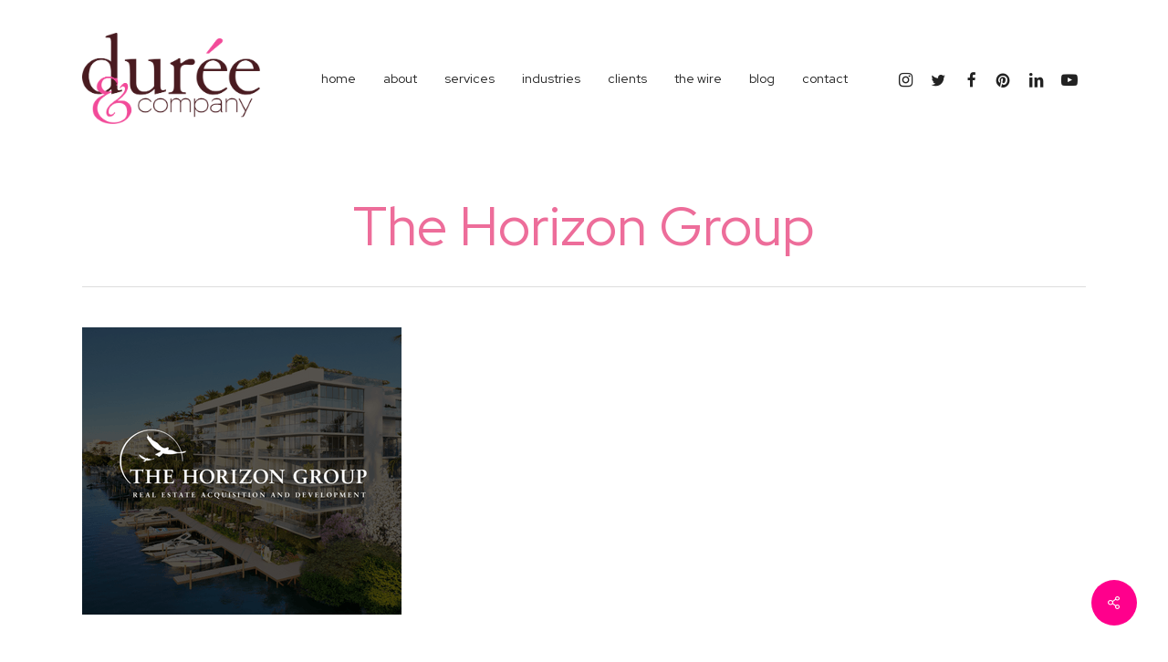

--- FILE ---
content_type: text/html; charset=UTF-8
request_url: https://dureeandcompany.com/portfolio/the-horizon-group/
body_size: 18057
content:
<!doctype html>
<html lang="en-US" class="no-js">
<head>
	<meta charset="UTF-8">
	<meta name="viewport" content="width=device-width, initial-scale=1, maximum-scale=1, user-scalable=0" /><meta name='robots' content='index, follow, max-image-preview:large, max-snippet:-1, max-video-preview:-1' />
	<style>img:is([sizes="auto" i], [sizes^="auto," i]) { contain-intrinsic-size: 3000px 1500px }</style>
	
	<!-- This site is optimized with the Yoast SEO plugin v26.8 - https://yoast.com/product/yoast-seo-wordpress/ -->
	<title>The Horizon Group - Durée &amp; Company</title>
	<link rel="canonical" href="https://dureeandcompany.com/portfolio/the-horizon-group/" />
	<meta property="og:locale" content="en_US" />
	<meta property="og:type" content="article" />
	<meta property="og:title" content="The Horizon Group - Durée &amp; Company" />
	<meta property="og:url" content="https://dureeandcompany.com/portfolio/the-horizon-group/" />
	<meta property="og:site_name" content="Durée &amp; Company" />
	<meta property="article:publisher" content="https://www.facebook.com/DureeCoPR/" />
	<meta property="og:image" content="https://dureeandcompany.com/wp-content/uploads/2017/12/4.png" />
	<meta property="og:image:width" content="350" />
	<meta property="og:image:height" content="315" />
	<meta property="og:image:type" content="image/png" />
	<meta name="twitter:card" content="summary_large_image" />
	<meta name="twitter:site" content="@dureecopr" />
	<script type="application/ld+json" class="yoast-schema-graph">{"@context":"https://schema.org","@graph":[{"@type":"WebPage","@id":"https://dureeandcompany.com/portfolio/the-horizon-group/","url":"https://dureeandcompany.com/portfolio/the-horizon-group/","name":"The Horizon Group - Durée &amp; Company","isPartOf":{"@id":"https://dureeandcompany.com/#website"},"primaryImageOfPage":{"@id":"https://dureeandcompany.com/portfolio/the-horizon-group/#primaryimage"},"image":{"@id":"https://dureeandcompany.com/portfolio/the-horizon-group/#primaryimage"},"thumbnailUrl":"https://dureeandcompany.com/wp-content/uploads/2017/12/4.png","datePublished":"2023-03-14T14:37:57+00:00","breadcrumb":{"@id":"https://dureeandcompany.com/portfolio/the-horizon-group/#breadcrumb"},"inLanguage":"en-US","potentialAction":[{"@type":"ReadAction","target":["https://dureeandcompany.com/portfolio/the-horizon-group/"]}]},{"@type":"ImageObject","inLanguage":"en-US","@id":"https://dureeandcompany.com/portfolio/the-horizon-group/#primaryimage","url":"https://dureeandcompany.com/wp-content/uploads/2017/12/4.png","contentUrl":"https://dureeandcompany.com/wp-content/uploads/2017/12/4.png","width":350,"height":315},{"@type":"BreadcrumbList","@id":"https://dureeandcompany.com/portfolio/the-horizon-group/#breadcrumb","itemListElement":[{"@type":"ListItem","position":1,"name":"Home","item":"https://dureeandcompany.com/"},{"@type":"ListItem","position":2,"name":"The Horizon Group"}]},{"@type":"WebSite","@id":"https://dureeandcompany.com/#website","url":"https://dureeandcompany.com/","name":"Durée &amp; Company","description":"","publisher":{"@id":"https://dureeandcompany.com/#organization"},"potentialAction":[{"@type":"SearchAction","target":{"@type":"EntryPoint","urlTemplate":"https://dureeandcompany.com/?s={search_term_string}"},"query-input":{"@type":"PropertyValueSpecification","valueRequired":true,"valueName":"search_term_string"}}],"inLanguage":"en-US"},{"@type":"Organization","@id":"https://dureeandcompany.com/#organization","name":"Durée & Company","url":"https://dureeandcompany.com/","logo":{"@type":"ImageObject","inLanguage":"en-US","@id":"https://dureeandcompany.com/#/schema/logo/image/","url":"https://dureeandcompany.com/wp-content/uploads/2013/07/duree-logo.png","contentUrl":"https://dureeandcompany.com/wp-content/uploads/2013/07/duree-logo.png","width":267,"height":130,"caption":"Durée & Company"},"image":{"@id":"https://dureeandcompany.com/#/schema/logo/image/"},"sameAs":["https://www.facebook.com/DureeCoPR/","https://x.com/dureecopr","https://www.instagram.com/dureecopr/","https://www.linkedin.com/company/dureecopr/","https://www.pinterest.com/dureecopr/","https://www.youtube.com/user/DureeAndCompany"]}]}</script>
	<!-- / Yoast SEO plugin. -->


<link rel='dns-prefetch' href='//fonts.googleapis.com' />
<link rel="alternate" type="application/rss+xml" title="Durée &amp; Company &raquo; Feed" href="https://dureeandcompany.com/feed/" />
<link rel="alternate" type="application/rss+xml" title="Durée &amp; Company &raquo; Comments Feed" href="https://dureeandcompany.com/comments/feed/" />
<style id='pdfemb-pdf-embedder-viewer-style-inline-css' type='text/css'>
.wp-block-pdfemb-pdf-embedder-viewer{max-width:none}

</style>
<link rel='stylesheet' id='plyr-css-css' href='https://dureeandcompany.com/wp-content/plugins/easy-video-player/lib/plyr.css?ver=6.8.3' type='text/css' media='all' />
<link rel='stylesheet' id='nectar-portfolio-css' href='https://dureeandcompany.com/wp-content/plugins/salient-portfolio/css/portfolio.css?ver=1.8.2' type='text/css' media='all' />
<link rel='stylesheet' id='salient-social-css' href='https://dureeandcompany.com/wp-content/plugins/salient-social/css/style.css?ver=1.2.5' type='text/css' media='all' />
<style id='salient-social-inline-css' type='text/css'>

  .sharing-default-minimal .nectar-love.loved,
  body .nectar-social[data-color-override="override"].fixed > a:before, 
  body .nectar-social[data-color-override="override"].fixed .nectar-social-inner a,
  .sharing-default-minimal .nectar-social[data-color-override="override"] .nectar-social-inner a:hover,
  .nectar-social.vertical[data-color-override="override"] .nectar-social-inner a:hover {
    background-color: #ff008c;
  }
  .nectar-social.hover .nectar-love.loved,
  .nectar-social.hover > .nectar-love-button a:hover,
  .nectar-social[data-color-override="override"].hover > div a:hover,
  #single-below-header .nectar-social[data-color-override="override"].hover > div a:hover,
  .nectar-social[data-color-override="override"].hover .share-btn:hover,
  .sharing-default-minimal .nectar-social[data-color-override="override"] .nectar-social-inner a {
    border-color: #ff008c;
  }
  #single-below-header .nectar-social.hover .nectar-love.loved i,
  #single-below-header .nectar-social.hover[data-color-override="override"] a:hover,
  #single-below-header .nectar-social.hover[data-color-override="override"] a:hover i,
  #single-below-header .nectar-social.hover .nectar-love-button a:hover i,
  .nectar-love:hover i,
  .hover .nectar-love:hover .total_loves,
  .nectar-love.loved i,
  .nectar-social.hover .nectar-love.loved .total_loves,
  .nectar-social.hover .share-btn:hover, 
  .nectar-social[data-color-override="override"].hover .nectar-social-inner a:hover,
  .nectar-social[data-color-override="override"].hover > div:hover span,
  .sharing-default-minimal .nectar-social[data-color-override="override"] .nectar-social-inner a:not(:hover) i,
  .sharing-default-minimal .nectar-social[data-color-override="override"] .nectar-social-inner a:not(:hover) {
    color: #ff008c;
  }
</style>
<link rel='stylesheet' id='font-awesome-css' href='https://dureeandcompany.com/wp-content/themes/salient/css/font-awesome-legacy.min.css?ver=4.7.1' type='text/css' media='all' />
<link rel='stylesheet' id='parent-style-css' href='https://dureeandcompany.com/wp-content/themes/salient/style.css?ver=17.3.0' type='text/css' media='all' />
<link rel='stylesheet' id='salient-grid-system-css' href='https://dureeandcompany.com/wp-content/themes/salient/css/build/grid-system.css?ver=17.3.0' type='text/css' media='all' />
<link rel='stylesheet' id='main-styles-css' href='https://dureeandcompany.com/wp-content/themes/salient/css/build/style.css?ver=17.3.0' type='text/css' media='all' />
<style id='main-styles-inline-css' type='text/css'>
html:not(.page-trans-loaded) { background-color: #ffffff; }
</style>
<link rel='stylesheet' id='nectar-header-layout-centered-menu-css' href='https://dureeandcompany.com/wp-content/themes/salient/css/build/header/header-layout-centered-menu.css?ver=17.3.0' type='text/css' media='all' />
<link rel='stylesheet' id='nectar-single-styles-css' href='https://dureeandcompany.com/wp-content/themes/salient/css/build/single.css?ver=17.3.0' type='text/css' media='all' />
<link rel='stylesheet' id='nectar-element-recent-posts-css' href='https://dureeandcompany.com/wp-content/themes/salient/css/build/elements/element-recent-posts.css?ver=17.3.0' type='text/css' media='all' />
<link rel='stylesheet' id='nectar_default_font_open_sans-css' href='https://fonts.googleapis.com/css?family=Open+Sans%3A300%2C400%2C600%2C700&#038;subset=latin%2Clatin-ext' type='text/css' media='all' />
<link rel='stylesheet' id='responsive-css' href='https://dureeandcompany.com/wp-content/themes/salient/css/build/responsive.css?ver=17.3.0' type='text/css' media='all' />
<link rel='stylesheet' id='skin-material-css' href='https://dureeandcompany.com/wp-content/themes/salient/css/build/skin-material.css?ver=17.3.0' type='text/css' media='all' />
<link rel='stylesheet' id='salient-wp-menu-dynamic-css' href='https://dureeandcompany.com/wp-content/uploads/salient/menu-dynamic.css?ver=74025' type='text/css' media='all' />
<link rel='stylesheet' id='cherry-handler-css-css' href='https://dureeandcompany.com/wp-content/plugins/cherry-popups/cherry-framework/modules/cherry-handler/assets/css/cherry-handler-styles.min.css?ver=1.5.10' type='text/css' media='all' />
<link rel='stylesheet' id='nectar-widget-posts-css' href='https://dureeandcompany.com/wp-content/themes/salient/css/build/elements/widget-nectar-posts.css?ver=17.3.0' type='text/css' media='all' />
<link rel='stylesheet' id='cherry-popups-font-awesome-css' href='https://dureeandcompany.com/wp-content/plugins/cherry-popups/assets/css/font-awesome.min.css?ver=4.7.0' type='text/css' media='all' />
<link rel='stylesheet' id='cherry-popups-styles-css' href='https://dureeandcompany.com/wp-content/plugins/cherry-popups/assets/css/cherry-popups-styles.css?ver=1.1.8' type='text/css' media='all' />
<link rel='stylesheet' id='dynamic-css-css' href='https://dureeandcompany.com/wp-content/themes/salient/css/salient-dynamic-styles.css?ver=76496' type='text/css' media='all' />
<style id='dynamic-css-inline-css' type='text/css'>
#header-space{background-color:#ffffff}@media only screen and (min-width:1000px){body #ajax-content-wrap.no-scroll{min-height:calc(100vh - 172px);height:calc(100vh - 172px)!important;}}@media only screen and (min-width:1000px){#page-header-wrap.fullscreen-header,#page-header-wrap.fullscreen-header #page-header-bg,html:not(.nectar-box-roll-loaded) .nectar-box-roll > #page-header-bg.fullscreen-header,.nectar_fullscreen_zoom_recent_projects,#nectar_fullscreen_rows:not(.afterLoaded) > div{height:calc(100vh - 171px);}.wpb_row.vc_row-o-full-height.top-level,.wpb_row.vc_row-o-full-height.top-level > .col.span_12{min-height:calc(100vh - 171px);}html:not(.nectar-box-roll-loaded) .nectar-box-roll > #page-header-bg.fullscreen-header{top:172px;}.nectar-slider-wrap[data-fullscreen="true"]:not(.loaded),.nectar-slider-wrap[data-fullscreen="true"]:not(.loaded) .swiper-container{height:calc(100vh - 170px)!important;}.admin-bar .nectar-slider-wrap[data-fullscreen="true"]:not(.loaded),.admin-bar .nectar-slider-wrap[data-fullscreen="true"]:not(.loaded) .swiper-container{height:calc(100vh - 170px - 32px)!important;}}.admin-bar[class*="page-template-template-no-header"] .wpb_row.vc_row-o-full-height.top-level,.admin-bar[class*="page-template-template-no-header"] .wpb_row.vc_row-o-full-height.top-level > .col.span_12{min-height:calc(100vh - 32px);}body[class*="page-template-template-no-header"] .wpb_row.vc_row-o-full-height.top-level,body[class*="page-template-template-no-header"] .wpb_row.vc_row-o-full-height.top-level > .col.span_12{min-height:100vh;}@media only screen and (max-width:999px){.using-mobile-browser #nectar_fullscreen_rows:not(.afterLoaded):not([data-mobile-disable="on"]) > div{height:calc(100vh - 136px);}.using-mobile-browser .wpb_row.vc_row-o-full-height.top-level,.using-mobile-browser .wpb_row.vc_row-o-full-height.top-level > .col.span_12,[data-permanent-transparent="1"].using-mobile-browser .wpb_row.vc_row-o-full-height.top-level,[data-permanent-transparent="1"].using-mobile-browser .wpb_row.vc_row-o-full-height.top-level > .col.span_12{min-height:calc(100vh - 136px);}html:not(.nectar-box-roll-loaded) .nectar-box-roll > #page-header-bg.fullscreen-header,.nectar_fullscreen_zoom_recent_projects,.nectar-slider-wrap[data-fullscreen="true"]:not(.loaded),.nectar-slider-wrap[data-fullscreen="true"]:not(.loaded) .swiper-container,#nectar_fullscreen_rows:not(.afterLoaded):not([data-mobile-disable="on"]) > div{height:calc(100vh - 83px);}.wpb_row.vc_row-o-full-height.top-level,.wpb_row.vc_row-o-full-height.top-level > .col.span_12{min-height:calc(100vh - 83px);}body[data-transparent-header="false"] #ajax-content-wrap.no-scroll{min-height:calc(100vh - 83px);height:calc(100vh - 83px);}}.screen-reader-text,.nectar-skip-to-content:not(:focus){border:0;clip:rect(1px,1px,1px,1px);clip-path:inset(50%);height:1px;margin:-1px;overflow:hidden;padding:0;position:absolute!important;width:1px;word-wrap:normal!important;}.row .col img:not([srcset]){width:auto;}.row .col img.img-with-animation.nectar-lazy:not([srcset]){width:100%;}
.meta-author {
  display: none!important;
}
.masonry.material .masonry-blog-item .grav-wrap { display:none!important; 
}
.single-portfolio .row .col.section-title h1 {
    color: rgb(237, 109, 154) !important;
}
.team-member[data-style="meta_overlaid_alt"] .team-member-image {
        height: 400px;
}
/* For Blog page */
body .meta-category {
    display: none !important;
}
@media only screen and (max-width: 690px) {
body.single-portfolio .row .col.section-title h1 {
    line-height:1.2em!important;
}
    }
</style>
<link rel='stylesheet' id='salient-child-style-css' href='https://dureeandcompany.com/wp-content/themes/salient-child/style.css?ver=17.3.0' type='text/css' media='all' />
<link rel='stylesheet' id='redux-google-fonts-salient_redux-css' href='https://fonts.googleapis.com/css?family=Red+Hat+Display%3A400%2C500%2C700%7CPlayfair+Display%3A700italic%2C400italic&#038;subset=latin&#038;ver=6.8.3' type='text/css' media='all' />
<script type="text/javascript" src="https://dureeandcompany.com/wp-includes/js/jquery/jquery.min.js?ver=3.7.1" id="jquery-core-js"></script>
<script type="text/javascript" src="https://dureeandcompany.com/wp-includes/js/jquery/jquery-migrate.min.js?ver=3.4.1" id="jquery-migrate-js"></script>
<script type="text/javascript" id="plyr-js-js-extra">
/* <![CDATA[ */
var easy_video_player = {"plyr_iconUrl":"https:\/\/dureeandcompany.com\/wp-content\/plugins\/easy-video-player\/lib\/plyr.svg","plyr_blankVideo":"https:\/\/dureeandcompany.com\/wp-content\/plugins\/easy-video-player\/lib\/blank.mp4"};
/* ]]> */
</script>
<script type="text/javascript" src="https://dureeandcompany.com/wp-content/plugins/easy-video-player/lib/plyr.js?ver=6.8.3" id="plyr-js-js"></script>
<script></script><link rel="https://api.w.org/" href="https://dureeandcompany.com/wp-json/" /><link rel="EditURI" type="application/rsd+xml" title="RSD" href="https://dureeandcompany.com/xmlrpc.php?rsd" />
<link rel='shortlink' href='https://dureeandcompany.com/?p=82508' />
<link rel="alternate" title="oEmbed (JSON)" type="application/json+oembed" href="https://dureeandcompany.com/wp-json/oembed/1.0/embed?url=https%3A%2F%2Fdureeandcompany.com%2Fportfolio%2Fthe-horizon-group%2F" />
<link rel="alternate" title="oEmbed (XML)" type="text/xml+oembed" href="https://dureeandcompany.com/wp-json/oembed/1.0/embed?url=https%3A%2F%2Fdureeandcompany.com%2Fportfolio%2Fthe-horizon-group%2F&#038;format=xml" />
<script type="text/javascript"> var root = document.getElementsByTagName( "html" )[0]; root.setAttribute( "class", "js" ); </script><!-- Global site tag (gtag.js) - Google Analytics -->
<script async src="https://www.googletagmanager.com/gtag/js?id=UA-40262600-1"></script>
<script>
  window.dataLayer = window.dataLayer || [];
  function gtag(){dataLayer.push(arguments);}
  gtag('js', new Date());

  gtag('config', 'UA-40262600-1');
</script>

<script type='text/javascript'>
jQuery( document ).ready(function() {
   jQuery('.portfolio-items .col .work-info > a:not([href*=portfolio])').attr('target', '_blank');
});
</script><meta name="generator" content="Powered by WPBakery Page Builder - drag and drop page builder for WordPress."/>
<link rel="icon" href="https://dureeandcompany.com/wp-content/uploads/2018/06/cropped-duree_graphic-32x32.png" sizes="32x32" />
<link rel="icon" href="https://dureeandcompany.com/wp-content/uploads/2018/06/cropped-duree_graphic-192x192.png" sizes="192x192" />
<link rel="apple-touch-icon" href="https://dureeandcompany.com/wp-content/uploads/2018/06/cropped-duree_graphic-180x180.png" />
<meta name="msapplication-TileImage" content="https://dureeandcompany.com/wp-content/uploads/2018/06/cropped-duree_graphic-270x270.png" />
<noscript><style> .wpb_animate_when_almost_visible { opacity: 1; }</style></noscript></head><body class="wp-singular portfolio-template-default single single-portfolio postid-82508 wp-theme-salient wp-child-theme-salient-child material wpb-js-composer js-comp-ver-8.4.1 vc_responsive" data-footer-reveal="1" data-footer-reveal-shadow="none" data-header-format="centered-menu" data-body-border="off" data-boxed-style="" data-header-breakpoint="1170" data-dropdown-style="minimal" data-cae="easeOutQuart" data-cad="700" data-megamenu-width="contained" data-aie="zoom-out" data-ls="magnific" data-apte="standard" data-hhun="1" data-fancy-form-rcs="default" data-form-style="minimal" data-form-submit="regular" data-is="minimal" data-button-style="slightly_rounded_shadow" data-user-account-button="false" data-flex-cols="true" data-col-gap="default" data-header-inherit-rc="false" data-header-search="false" data-animated-anchors="true" data-ajax-transitions="true" data-full-width-header="false" data-slide-out-widget-area="true" data-slide-out-widget-area-style="slide-out-from-right" data-user-set-ocm="off" data-loading-animation="none" data-bg-header="false" data-responsive="1" data-ext-responsive="true" data-ext-padding="90" data-header-resize="0" data-header-color="custom" data-cart="false" data-remove-m-parallax="" data-remove-m-video-bgs="" data-m-animate="0" data-force-header-trans-color="light" data-smooth-scrolling="0" data-permanent-transparent="false" >
	
	<script type="text/javascript">
	 (function(window, document) {

		document.documentElement.classList.remove("no-js");

		if(navigator.userAgent.match(/(Android|iPod|iPhone|iPad|BlackBerry|IEMobile|Opera Mini)/)) {
			document.body.className += " using-mobile-browser mobile ";
		}
		if(navigator.userAgent.match(/Mac/) && navigator.maxTouchPoints && navigator.maxTouchPoints > 2) {
			document.body.className += " using-ios-device ";
		}

		if( !("ontouchstart" in window) ) {

			var body = document.querySelector("body");
			var winW = window.innerWidth;
			var bodyW = body.clientWidth;

			if (winW > bodyW + 4) {
				body.setAttribute("style", "--scroll-bar-w: " + (winW - bodyW - 4) + "px");
			} else {
				body.setAttribute("style", "--scroll-bar-w: 0px");
			}
		}

	 })(window, document);
   </script><a href="#ajax-content-wrap" class="nectar-skip-to-content">Skip to main content</a><div class="ocm-effect-wrap"><div class="ocm-effect-wrap-inner"><div id="ajax-loading-screen" data-disable-mobile="1" data-disable-fade-on-click="0" data-effect="standard" data-method="standard"><div class="loading-icon none"><div class="material-icon">
						<svg class="nectar-material-spinner" width="60px" height="60px" viewBox="0 0 60 60">
							<circle stroke-linecap="round" cx="30" cy="30" r="26" fill="none" stroke-width="6"></circle>
				  		</svg>	 
					</div></div></div>	
	<div id="header-space"  data-header-mobile-fixed='1'></div> 
	
		<div id="header-outer" data-has-menu="true" data-has-buttons="no" data-header-button_style="default" data-using-pr-menu="false" data-mobile-fixed="1" data-ptnm="false" data-lhe="animated_underline" data-user-set-bg="#ffffff" data-format="centered-menu" data-permanent-transparent="false" data-megamenu-rt="1" data-remove-fixed="1" data-header-resize="0" data-cart="false" data-transparency-option="" data-box-shadow="none" data-shrink-num="6" data-using-secondary="0" data-using-logo="1" data-logo-height="100" data-m-logo-height="60" data-padding="36" data-full-width="false" data-condense="false" >
		
<div id="search-outer" class="nectar">
	<div id="search">
		<div class="container">
			 <div id="search-box">
				 <div class="inner-wrap">
					 <div class="col span_12">
						  <form role="search" action="https://dureeandcompany.com/" method="GET">
														 <input type="text" name="s"  value="" aria-label="Search" placeholder="Search" />
							 
						<span>Hit enter to search or ESC to close</span>
												</form>
					</div><!--/span_12-->
				</div><!--/inner-wrap-->
			 </div><!--/search-box-->
			 <div id="close"><a href="#" role="button"><span class="screen-reader-text">Close Search</span>
				<span class="close-wrap"> <span class="close-line close-line1" role="presentation"></span> <span class="close-line close-line2" role="presentation"></span> </span>				 </a></div>
		 </div><!--/container-->
	</div><!--/search-->
</div><!--/search-outer-->

<header id="top" role="banner">
	<div class="container">
		<div class="row">
			<div class="col span_3">
								<a id="logo" href="https://dureeandcompany.com" data-supplied-ml-starting-dark="false" data-supplied-ml-starting="false" data-supplied-ml="false" >
					<img class="stnd skip-lazy default-logo dark-version" width="500" height="257" alt="Durée &amp; Company" src="https://dureeandcompany.com/wp-content/uploads/2024/03/duree_logo_1x.png" srcset="https://dureeandcompany.com/wp-content/uploads/2024/03/duree_logo_1x.png 1x, https://dureeandcompany.com/wp-content/uploads/2024/03/duree_logo_x2.png 2x" />				</a>
							</div><!--/span_3-->

			<div class="col span_9 col_last">
									<div class="nectar-mobile-only mobile-header"><div class="inner"></div></div>
													<div class="slide-out-widget-area-toggle mobile-icon slide-out-from-right" data-custom-color="false" data-icon-animation="simple-transform">
						<div> <a href="#slide-out-widget-area" role="button" aria-label="Navigation Menu" aria-expanded="false" class="closed">
							<span class="screen-reader-text">Menu</span><span aria-hidden="true"> <i class="lines-button x2"> <i class="lines"></i> </i> </span>						</a></div>
					</div>
				
									<nav aria-label="Main Menu">
													<ul class="sf-menu">
								<li id="menu-item-5795" class="menu-item menu-item-type-post_type menu-item-object-page menu-item-home nectar-regular-menu-item menu-item-5795"><a href="https://dureeandcompany.com/"><span class="menu-title-text">Home</span></a></li>
<li id="menu-item-11915" class="menu-item menu-item-type-post_type menu-item-object-page menu-item-has-children nectar-regular-menu-item menu-item-11915"><a href="https://dureeandcompany.com/about/" aria-haspopup="true" aria-expanded="false"><span class="menu-title-text">About</span></a>
<ul class="sub-menu">
	<li id="menu-item-12113" class="menu-item menu-item-type-post_type menu-item-object-page nectar-regular-menu-item menu-item-12113"><a href="https://dureeandcompany.com/about/team/"><span class="menu-title-text">team</span></a></li>
	<li id="menu-item-15467" class="menu-item menu-item-type-post_type menu-item-object-page nectar-regular-menu-item menu-item-15467"><a href="https://dureeandcompany.com/about/awards/"><span class="menu-title-text">awards</span></a></li>
	<li id="menu-item-16369" class="menu-item menu-item-type-post_type menu-item-object-page nectar-regular-menu-item menu-item-16369"><a href="https://dureeandcompany.com/about/as-seen-in/"><span class="menu-title-text">as seen in</span></a></li>
	<li id="menu-item-41817" class="menu-item menu-item-type-post_type menu-item-object-page nectar-regular-menu-item menu-item-41817"><a href="https://dureeandcompany.com/about/memberships/"><span class="menu-title-text">memberships</span></a></li>
	<li id="menu-item-18401" class="menu-item menu-item-type-post_type menu-item-object-page nectar-regular-menu-item menu-item-18401"><a href="https://dureeandcompany.com/about/testimonials/"><span class="menu-title-text">testimonials</span></a></li>
	<li id="menu-item-44833" class="menu-item menu-item-type-post_type menu-item-object-page nectar-regular-menu-item menu-item-44833"><a href="https://dureeandcompany.com/aspen-pr-agency/"><span class="menu-title-text">aspen office</span></a></li>
</ul>
</li>
<li id="menu-item-86055" class="menu-item menu-item-type-post_type menu-item-object-page menu-item-has-children nectar-regular-menu-item menu-item-86055"><a href="https://dureeandcompany.com/services/" aria-haspopup="true" aria-expanded="false"><span class="menu-title-text">Services</span></a>
<ul class="sub-menu">
	<li id="menu-item-11908" class="menu-item menu-item-type-post_type menu-item-object-page nectar-regular-menu-item menu-item-11908"><a href="https://dureeandcompany.com/public-relations/"><span class="menu-title-text">public relations</span></a></li>
	<li id="menu-item-11966" class="menu-item menu-item-type-post_type menu-item-object-page nectar-regular-menu-item menu-item-11966"><a href="https://dureeandcompany.com/marketing-advertising/"><span class="menu-title-text">marketing &#038; advertising</span></a></li>
	<li id="menu-item-11972" class="menu-item menu-item-type-post_type menu-item-object-page nectar-regular-menu-item menu-item-11972"><a href="https://dureeandcompany.com/events/"><span class="menu-title-text">special events</span></a></li>
	<li id="menu-item-11975" class="menu-item menu-item-type-post_type menu-item-object-page nectar-regular-menu-item menu-item-11975"><a href="https://dureeandcompany.com/social-media/"><span class="menu-title-text">social media</span></a></li>
	<li id="menu-item-11957" class="menu-item menu-item-type-post_type menu-item-object-page nectar-regular-menu-item menu-item-11957"><a href="https://dureeandcompany.com/services-3/crisis-management/"><span class="menu-title-text">crisis management</span></a></li>
	<li id="menu-item-11969" class="menu-item menu-item-type-post_type menu-item-object-page nectar-regular-menu-item menu-item-11969"><a href="https://dureeandcompany.com/strategic-planning/"><span class="menu-title-text">strategic planning</span></a></li>
	<li id="menu-item-15065" class="menu-item menu-item-type-post_type menu-item-object-page nectar-regular-menu-item menu-item-15065"><a href="https://dureeandcompany.com/content-development/"><span class="menu-title-text">content development</span></a></li>
	<li id="menu-item-42427" class="menu-item menu-item-type-post_type menu-item-object-page nectar-regular-menu-item menu-item-42427"><a href="https://dureeandcompany.com/corporate-social-responsibility/"><span class="menu-title-text">corporate social responsibility</span></a></li>
	<li id="menu-item-11963" class="menu-item menu-item-type-post_type menu-item-object-page nectar-regular-menu-item menu-item-11963"><a href="https://dureeandcompany.com/radio-promotions/"><span class="menu-title-text">radio promotions</span></a></li>
	<li id="menu-item-39409" class="menu-item menu-item-type-post_type menu-item-object-page nectar-regular-menu-item menu-item-39409"><a href="https://dureeandcompany.com/podcasts/"><span class="menu-title-text">podcasts</span></a></li>
	<li id="menu-item-15071" class="menu-item menu-item-type-post_type menu-item-object-page nectar-regular-menu-item menu-item-15071"><a href="https://dureeandcompany.com/community-affairs/"><span class="menu-title-text">community affairs</span></a></li>
	<li id="menu-item-40682" class="menu-item menu-item-type-post_type menu-item-object-page nectar-regular-menu-item menu-item-40682"><a href="https://dureeandcompany.com/speaking-engagements/"><span class="menu-title-text">speaking engagements</span></a></li>
	<li id="menu-item-11954" class="menu-item menu-item-type-post_type menu-item-object-page nectar-regular-menu-item menu-item-11954"><a href="https://dureeandcompany.com/promotional-items/"><span class="menu-title-text">promotional items</span></a></li>
	<li id="menu-item-18587" class="menu-item menu-item-type-post_type menu-item-object-page nectar-regular-menu-item menu-item-18587"><a href="https://dureeandcompany.com/branding/"><span class="menu-title-text">branding</span></a></li>
	<li id="menu-item-11960" class="menu-item menu-item-type-post_type menu-item-object-page nectar-regular-menu-item menu-item-11960"><a href="https://dureeandcompany.com/website-design/"><span class="menu-title-text">website design</span></a></li>
	<li id="menu-item-39625" class="menu-item menu-item-type-post_type menu-item-object-page nectar-regular-menu-item menu-item-39625"><a href="https://dureeandcompany.com/blogging/"><span class="menu-title-text">blogging</span></a></li>
	<li id="menu-item-39622" class="menu-item menu-item-type-post_type menu-item-object-page nectar-regular-menu-item menu-item-39622"><a href="https://dureeandcompany.com/influencer-relations/"><span class="menu-title-text">influencer relations</span></a></li>
	<li id="menu-item-39619" class="menu-item menu-item-type-post_type menu-item-object-page nectar-regular-menu-item menu-item-39619"><a href="https://dureeandcompany.com/video/"><span class="menu-title-text">video</span></a></li>
	<li id="menu-item-41186" class="menu-item menu-item-type-post_type menu-item-object-page nectar-regular-menu-item menu-item-41186"><a href="https://dureeandcompany.com/affiliate-marketing/"><span class="menu-title-text">affiliate marketing</span></a></li>
</ul>
</li>
<li id="menu-item-11905" class="menu-item menu-item-type-post_type menu-item-object-page menu-item-has-children nectar-regular-menu-item menu-item-11905"><a href="https://dureeandcompany.com/industries/" aria-haspopup="true" aria-expanded="false"><span class="menu-title-text">industries</span></a>
<ul class="sub-menu">
	<li id="menu-item-14725" class="menu-item menu-item-type-post_type menu-item-object-page nectar-regular-menu-item menu-item-14725"><a href="https://dureeandcompany.com/industries/art-museum/"><span class="menu-title-text">art &#038; museum</span></a></li>
	<li id="menu-item-20806" class="menu-item menu-item-type-post_type menu-item-object-page nectar-regular-menu-item menu-item-20806"><a href="https://dureeandcompany.com/industries/business/"><span class="menu-title-text">business</span></a></li>
	<li id="menu-item-38565" class="menu-item menu-item-type-post_type menu-item-object-page nectar-regular-menu-item menu-item-38565"><a href="https://dureeandcompany.com/industries/cannabis-cbd/"><span class="menu-title-text">cannabis &#038; cbd</span></a></li>
	<li id="menu-item-68083" class="menu-item menu-item-type-post_type menu-item-object-page nectar-regular-menu-item menu-item-68083"><a href="https://dureeandcompany.com/industries/franchise/"><span class="menu-title-text">franchise</span></a></li>
	<li id="menu-item-14734" class="menu-item menu-item-type-post_type menu-item-object-page nectar-regular-menu-item menu-item-14734"><a href="https://dureeandcompany.com/industries/government-non-profits/"><span class="menu-title-text">government &#038; non-profits</span></a></li>
	<li id="menu-item-14728" class="menu-item menu-item-type-post_type menu-item-object-page nectar-regular-menu-item menu-item-14728"><a href="https://dureeandcompany.com/industries/health-care/"><span class="menu-title-text">health care</span></a></li>
	<li id="menu-item-14731" class="menu-item menu-item-type-post_type menu-item-object-page nectar-regular-menu-item menu-item-14731"><a href="https://dureeandcompany.com/industries/hispanic-markets/"><span class="menu-title-text">hispanic markets</span></a></li>
	<li id="menu-item-14737" class="menu-item menu-item-type-post_type menu-item-object-page nectar-regular-menu-item menu-item-14737"><a href="https://dureeandcompany.com/industries/legal/"><span class="menu-title-text">legal</span></a></li>
	<li id="menu-item-38358" class="menu-item menu-item-type-post_type menu-item-object-page nectar-regular-menu-item menu-item-38358"><a href="https://dureeandcompany.com/industries/yachting-marine/"><span class="menu-title-text">marine &#038; yacht</span></a></li>
	<li id="menu-item-82273" class="menu-item menu-item-type-post_type menu-item-object-page nectar-regular-menu-item menu-item-82273"><a href="https://dureeandcompany.com/industries/psychedelics-neurowellness/"><span class="menu-title-text">psychedelics &#038; neurowellness</span></a></li>
	<li id="menu-item-14743" class="menu-item menu-item-type-post_type menu-item-object-page nectar-regular-menu-item menu-item-14743"><a href="https://dureeandcompany.com/industries/real-estate/"><span class="menu-title-text">real estate</span></a></li>
	<li id="menu-item-14740" class="menu-item menu-item-type-post_type menu-item-object-page nectar-regular-menu-item menu-item-14740"><a href="https://dureeandcompany.com/industries/restaurant-pr/"><span class="menu-title-text">restaurants &#038; hospitality</span></a></li>
	<li id="menu-item-14719" class="menu-item menu-item-type-post_type menu-item-object-page nectar-regular-menu-item menu-item-14719"><a href="https://dureeandcompany.com/industries/retail-fashion/"><span class="menu-title-text">retail &#038; fashion</span></a></li>
	<li id="menu-item-14722" class="menu-item menu-item-type-post_type menu-item-object-page nectar-regular-menu-item menu-item-14722"><a href="https://dureeandcompany.com/industries/travel-tourism/"><span class="menu-title-text">travel &#038; tourism</span></a></li>
</ul>
</li>
<li id="menu-item-11902" class="menu-item menu-item-type-post_type menu-item-object-page nectar-regular-menu-item menu-item-11902"><a href="https://dureeandcompany.com/clients/"><span class="menu-title-text">Clients</span></a></li>
<li id="menu-item-11899" class="menu-item menu-item-type-post_type menu-item-object-page nectar-regular-menu-item menu-item-11899"><a href="https://dureeandcompany.com/the-wire/"><span class="menu-title-text">The Wire</span></a></li>
<li id="menu-item-5801" class="menu-item menu-item-type-post_type menu-item-object-page nectar-regular-menu-item menu-item-5801"><a href="https://dureeandcompany.com/blog/"><span class="menu-title-text">Blog</span></a></li>
<li id="menu-item-18278" class="menu-item menu-item-type-post_type menu-item-object-page menu-item-has-children nectar-regular-menu-item menu-item-18278"><a href="https://dureeandcompany.com/contact/" aria-haspopup="true" aria-expanded="false"><span class="menu-title-text">Contact</span></a>
<ul class="sub-menu">
	<li id="menu-item-14228" class="menu-item menu-item-type-post_type menu-item-object-page nectar-regular-menu-item menu-item-14228"><a href="https://dureeandcompany.com/careers-internships/"><span class="menu-title-text">careers</span></a></li>
	<li id="menu-item-45041" class="menu-item menu-item-type-post_type menu-item-object-page nectar-regular-menu-item menu-item-45041"><a href="https://dureeandcompany.com/influencer-collaborations/"><span class="menu-title-text">influenceD&#038;Co</span></a></li>
	<li id="menu-item-66046" class="menu-item menu-item-type-post_type menu-item-object-page nectar-regular-menu-item menu-item-66046"><a href="https://dureeandcompany.com/the-dynamo-digest/"><span class="menu-title-text">dynamo digest</span></a></li>
</ul>
</li>
							</ul>
													<ul class="buttons sf-menu" data-user-set-ocm="off">

								<li id="social-in-menu" class="button_social_group"><a target="_blank" href="https://www.instagram.com/dureecopr"><i class="fa fa-instagram"></i> </a><a target="_blank" href="https://twitter.com/dureecopr"><i class="fa fa-twitter"></i> </a><a target="_blank" href="https://www.facebook.com/dureecopr"><i class="fa fa-facebook"></i> </a><a target="_blank" href="https://www.pinterest.com/dureecopr/"><i class="fa fa-pinterest"></i> </a><a target="_blank" href="https://www.linkedin.com/company/2781743/"><i class="fa fa-linkedin"></i> </a><a target="_blank" href="https://www.youtube.com/user/DureeAndCompany"><i class="fa fa-youtube-play"></i> </a></li>
							</ul>
						
					</nav>

					<div class="logo-spacing" data-using-image="true"><img class="hidden-logo" alt="Durée &amp; Company" width="500" height="257" src="https://dureeandcompany.com/wp-content/uploads/2024/03/duree_logo_1x.png" /></div>
				</div><!--/span_9-->

				
			</div><!--/row-->
					</div><!--/container-->
	</header>		
	</div>
		<div id="ajax-content-wrap">

<div id="regular_portfolio"  data-featured-img="https://dureeandcompany.com/wp-content/uploads/2017/12/4.png">
			
					
				<div class="row project-title">
					<div class="container">
						<div class="title-wrap">
						<div class="col span_12 section-title no-date ">
							
							<h1>The Horizon Group</h1>
							
												 
						</div> 
					</div>
				</div> 
			</div><!--/row-->
			
				
	<div class="container-wrap" data-nav-pos="after_project_2" data-rm-header="false">
		
		<div class="container main-content"> 
			
						
			<div class="row  ">
				
				
<div class="post-area col span_9">
  
	<img width="350" height="315" src="https://dureeandcompany.com/wp-content/uploads/2017/12/4.png" class="attachment-full size-full wp-post-image" alt="" title="" decoding="async" fetchpriority="high" />  
	  
	<div class="comments-section">
	   
<div class="comment-wrap " data-midnight="dark" data-comments-open="true">


			<!-- If comments are open, but there are no comments. -->

	 

	<div id="respond" class="comment-respond">
		<h3 id="reply-title" class="comment-reply-title">Leave a Reply <small><a rel="nofollow" id="cancel-comment-reply-link" href="/portfolio/the-horizon-group/#respond" style="display:none;">Cancel Reply</a></small></h3><form action="https://dureeandcompany.com/wp-comments-post.php" method="post" id="commentform" class="comment-form"><div class="row"><div class="col span_12"><label for="comment">My comment is..</label><textarea id="comment" name="comment" cols="45" rows="8" aria-required="true"></textarea></div></div><div class="row"> <div class="col span_4"><label for="author">Name <span class="required">*</span></label> <input id="author" name="author" type="text" value="" size="30" /></div>
<div class="col span_4"><label for="email">Email <span class="required">*</span></label><input id="email" name="email" type="text" value="" size="30" /></div>
<div class="col span_4 col_last"><label for="url">Website</label><input id="url" name="url" type="text" value="" size="30" /></div></div>
<p class="comment-form-cookies-consent"><input id="wp-comment-cookies-consent" name="wp-comment-cookies-consent" type="checkbox" value="yes" /><label for="wp-comment-cookies-consent">Save my name, email, and website in this browser for the next time I comment.</label></p>
<p class="form-submit"><input name="submit" type="submit" id="submit" class="submit" value="Submit Comment" /> <input type='hidden' name='comment_post_ID' value='82508' id='comment_post_ID' />
<input type='hidden' name='comment_parent' id='comment_parent' value='0' />
</p><p style="display: none;"><input type="hidden" id="akismet_comment_nonce" name="akismet_comment_nonce" value="8e847b6f63" /></p><p style="display: none !important;" class="akismet-fields-container" data-prefix="ak_"><label>&#916;<textarea name="ak_hp_textarea" cols="45" rows="8" maxlength="100"></textarea></label><input type="hidden" id="ak_js_1" name="ak_js" value="45"/><script>document.getElementById( "ak_js_1" ).setAttribute( "value", ( new Date() ).getTime() );</script></p></form>	</div><!-- #respond -->
	
</div>	</div>
  
	  
  
</div><!--/post-area-->

<div id="sidebar" class="col span_3 col_last" data-follow-on-scroll="0">
		
  <div id="sidebar-inner">
	
  	<div id="project-meta">

		<ul class="project-sharing" data-sharing-style="fixed"> 

			  </ul><!--sharing-->

	  <div class="clear"></div>
	</div><!--project-meta-->
	
	  
	  </div>
  
</div><!--/sidebar-->				
			</div>

			  

		</div><!--/container-->

		<div class="bottom_controls"> <div class="container">				<div id="portfolio-nav">
					
					<ul class="controls">    
				   <li class="previous-project "><div class="proj-bg-img" style="background-image: url(https://dureeandcompany.com/wp-content/uploads/2020/10/island-pearl.jpg);"></div><a href="https://dureeandcompany.com/portfolio/island-pearl/"></a><h3><span>Previous Project</span><span class="text">Island Pearl
						<svg class="next-arrow" xmlns="http://www.w3.org/2000/svg" xmlns:xlink="http://www.w3.org/1999/xlink" viewBox="0 0 39 12"><line class="top" x1="23" y1="-0.5" x2="29.5" y2="6.5" stroke="#ffffff;"></line><line class="bottom" x1="23" y1="12.5" x2="29.5" y2="5.5" stroke="#ffffff;"></line></svg><span class="line"></span></span></h3></li><li class="next-project "><div class="proj-bg-img" style="background-image: url(https://dureeandcompany.com/wp-content/uploads/2019/07/section8.jpg);"></div><a href="https://dureeandcompany.com/portfolio/gosection8/"></a><h3><span>Next Project</span><span class="text">GoSection8
							<svg class="next-arrow" xmlns="http://www.w3.org/2000/svg" xmlns:xlink="http://www.w3.org/1999/xlink" viewBox="0 0 39 12"><line class="top" x1="23" y1="-0.5" x2="29.5" y2="6.5" stroke="#ffffff;"></line><line class="bottom" x1="23" y1="12.5" x2="29.5" y2="5.5" stroke="#ffffff;"></line></svg><span class="line"></span></span></h3></li>   
					                             
				</ul>
				
			</div>
				
			</div></div>
	</div><!--/container-wrap-->

</div><!--/fullwidth-->


<div class="nectar-social fixed" data-position="" data-rm-love="0" data-color-override="override"><a href="#"><i class="icon-default-style steadysets-icon-share"></i></a><div class="nectar-social-inner"><a class='facebook-share nectar-sharing' href='#' title='Share this'> <i class='fa fa-facebook'></i> <span class='social-text'>Share</span> </a><a class='twitter-share nectar-sharing' href='#' title='Share this'> <i class='fa icon-salient-x-twitter'></i> <span class='social-text'>Share</span> </a><a class='linkedin-share nectar-sharing' href='#' title='Share this'> <i class='fa fa-linkedin'></i> <span class='social-text'>Share</span> </a><a class='pinterest-share nectar-sharing' href='#' title='Pin this'> <i class='fa fa-pinterest'></i> <span class='social-text'>Pin</span> </a></div></div>
<div id="footer-outer" data-cols="1" data-custom-color="true" data-disable-copyright="false" data-matching-section-color="true" data-copyright-line="true" data-using-bg-img="false" data-bg-img-overlay="0.8" data-full-width="false" data-using-widget-area="false" data-link-hover="default"role="contentinfo">
	
	

  <div class="row" id="copyright" data-layout="default">
	
	<div class="container">
	   
			   
	  <div class="col span_7 col_last">
		<ul class="social">
						 <li><a target="_blank" href="https://www.instagram.com/dureecopr"><i class="fa fa-instagram"></i></a></li> 		  			   <li><a target="_blank" href="https://twitter.com/dureecopr"><i class="fa fa-twitter"></i> </a></li> 		  			 <li><a target="_blank" href="https://www.facebook.com/dureecopr"><i class="fa fa-facebook"></i> </a></li> 		  		  			 <li><a target="_blank" href="https://www.pinterest.com/dureecopr/"><i class="fa fa-pinterest"></i> </a></li> 		  			 <li><a target="_blank" href="https://www.linkedin.com/company/2781743/"><i class="fa fa-linkedin"></i> </a></li> 		  			 <li><a target="_blank" href="https://www.youtube.com/user/DureeAndCompany"><i class="fa fa-youtube-play"></i> </a></li> 		  		  		  		  		  		  		  		  		  		  		  		  		  		  		  		  		  		  		  		  		  		</ul>
	  </div><!--/span_7-->

	  		<div class="col span_5">
		   
				
			<div class="widget">			
	   
			</div>		   
			  
						<p>&copy; 2026 Durée &amp; Company. 
					   			 </p>
					   
		</div><!--/span_5-->
			
	</div><!--/container-->
	
  </div><!--/row-->
  
		
</div><!--/footer-outer-->


	<div id="slide-out-widget-area-bg" class="slide-out-from-right dark">
				 	</div>
  
	<div id="slide-out-widget-area" class="slide-out-from-right" data-dropdown-func="separate-dropdown-parent-link" data-back-txt="Back">

		<div class="inner-wrap">
				<div class="inner" data-prepend-menu-mobile="false">

		  <a class="slide_out_area_close" href="#">
			<span class="close-wrap"> <span class="close-line close-line1"></span> <span class="close-line close-line2"></span> </span>		  </a>


		   			   <div class="off-canvas-menu-container mobile-only">
					 
					  						
					  <ul class="menu">
						<li class="menu-item menu-item-type-post_type menu-item-object-page menu-item-home menu-item-5795"><a href="https://dureeandcompany.com/">Home</a></li>
<li class="menu-item menu-item-type-post_type menu-item-object-page menu-item-has-children menu-item-11915"><a href="https://dureeandcompany.com/about/" aria-haspopup="true" aria-expanded="false">About</a>
<ul class="sub-menu">
	<li class="menu-item menu-item-type-post_type menu-item-object-page menu-item-12113"><a href="https://dureeandcompany.com/about/team/">team</a></li>
	<li class="menu-item menu-item-type-post_type menu-item-object-page menu-item-15467"><a href="https://dureeandcompany.com/about/awards/">awards</a></li>
	<li class="menu-item menu-item-type-post_type menu-item-object-page menu-item-16369"><a href="https://dureeandcompany.com/about/as-seen-in/">as seen in</a></li>
	<li class="menu-item menu-item-type-post_type menu-item-object-page menu-item-41817"><a href="https://dureeandcompany.com/about/memberships/">memberships</a></li>
	<li class="menu-item menu-item-type-post_type menu-item-object-page menu-item-18401"><a href="https://dureeandcompany.com/about/testimonials/">testimonials</a></li>
	<li class="menu-item menu-item-type-post_type menu-item-object-page menu-item-44833"><a href="https://dureeandcompany.com/aspen-pr-agency/">aspen office</a></li>
</ul>
</li>
<li class="menu-item menu-item-type-post_type menu-item-object-page menu-item-has-children menu-item-86055"><a href="https://dureeandcompany.com/services/" aria-haspopup="true" aria-expanded="false">Services</a>
<ul class="sub-menu">
	<li class="menu-item menu-item-type-post_type menu-item-object-page menu-item-11908"><a href="https://dureeandcompany.com/public-relations/">public relations</a></li>
	<li class="menu-item menu-item-type-post_type menu-item-object-page menu-item-11966"><a href="https://dureeandcompany.com/marketing-advertising/">marketing &#038; advertising</a></li>
	<li class="menu-item menu-item-type-post_type menu-item-object-page menu-item-11972"><a href="https://dureeandcompany.com/events/">special events</a></li>
	<li class="menu-item menu-item-type-post_type menu-item-object-page menu-item-11975"><a href="https://dureeandcompany.com/social-media/">social media</a></li>
	<li class="menu-item menu-item-type-post_type menu-item-object-page menu-item-11957"><a href="https://dureeandcompany.com/services-3/crisis-management/">crisis management</a></li>
	<li class="menu-item menu-item-type-post_type menu-item-object-page menu-item-11969"><a href="https://dureeandcompany.com/strategic-planning/">strategic planning</a></li>
	<li class="menu-item menu-item-type-post_type menu-item-object-page menu-item-15065"><a href="https://dureeandcompany.com/content-development/">content development</a></li>
	<li class="menu-item menu-item-type-post_type menu-item-object-page menu-item-42427"><a href="https://dureeandcompany.com/corporate-social-responsibility/">corporate social responsibility</a></li>
	<li class="menu-item menu-item-type-post_type menu-item-object-page menu-item-11963"><a href="https://dureeandcompany.com/radio-promotions/">radio promotions</a></li>
	<li class="menu-item menu-item-type-post_type menu-item-object-page menu-item-39409"><a href="https://dureeandcompany.com/podcasts/">podcasts</a></li>
	<li class="menu-item menu-item-type-post_type menu-item-object-page menu-item-15071"><a href="https://dureeandcompany.com/community-affairs/">community affairs</a></li>
	<li class="menu-item menu-item-type-post_type menu-item-object-page menu-item-40682"><a href="https://dureeandcompany.com/speaking-engagements/">speaking engagements</a></li>
	<li class="menu-item menu-item-type-post_type menu-item-object-page menu-item-11954"><a href="https://dureeandcompany.com/promotional-items/">promotional items</a></li>
	<li class="menu-item menu-item-type-post_type menu-item-object-page menu-item-18587"><a href="https://dureeandcompany.com/branding/">branding</a></li>
	<li class="menu-item menu-item-type-post_type menu-item-object-page menu-item-11960"><a href="https://dureeandcompany.com/website-design/">website design</a></li>
	<li class="menu-item menu-item-type-post_type menu-item-object-page menu-item-39625"><a href="https://dureeandcompany.com/blogging/">blogging</a></li>
	<li class="menu-item menu-item-type-post_type menu-item-object-page menu-item-39622"><a href="https://dureeandcompany.com/influencer-relations/">influencer relations</a></li>
	<li class="menu-item menu-item-type-post_type menu-item-object-page menu-item-39619"><a href="https://dureeandcompany.com/video/">video</a></li>
	<li class="menu-item menu-item-type-post_type menu-item-object-page menu-item-41186"><a href="https://dureeandcompany.com/affiliate-marketing/">affiliate marketing</a></li>
</ul>
</li>
<li class="menu-item menu-item-type-post_type menu-item-object-page menu-item-has-children menu-item-11905"><a href="https://dureeandcompany.com/industries/" aria-haspopup="true" aria-expanded="false">industries</a>
<ul class="sub-menu">
	<li class="menu-item menu-item-type-post_type menu-item-object-page menu-item-14725"><a href="https://dureeandcompany.com/industries/art-museum/">art &#038; museum</a></li>
	<li class="menu-item menu-item-type-post_type menu-item-object-page menu-item-20806"><a href="https://dureeandcompany.com/industries/business/">business</a></li>
	<li class="menu-item menu-item-type-post_type menu-item-object-page menu-item-38565"><a href="https://dureeandcompany.com/industries/cannabis-cbd/">cannabis &#038; cbd</a></li>
	<li class="menu-item menu-item-type-post_type menu-item-object-page menu-item-68083"><a href="https://dureeandcompany.com/industries/franchise/">franchise</a></li>
	<li class="menu-item menu-item-type-post_type menu-item-object-page menu-item-14734"><a href="https://dureeandcompany.com/industries/government-non-profits/">government &#038; non-profits</a></li>
	<li class="menu-item menu-item-type-post_type menu-item-object-page menu-item-14728"><a href="https://dureeandcompany.com/industries/health-care/">health care</a></li>
	<li class="menu-item menu-item-type-post_type menu-item-object-page menu-item-14731"><a href="https://dureeandcompany.com/industries/hispanic-markets/">hispanic markets</a></li>
	<li class="menu-item menu-item-type-post_type menu-item-object-page menu-item-14737"><a href="https://dureeandcompany.com/industries/legal/">legal</a></li>
	<li class="menu-item menu-item-type-post_type menu-item-object-page menu-item-38358"><a href="https://dureeandcompany.com/industries/yachting-marine/">marine &#038; yacht</a></li>
	<li class="menu-item menu-item-type-post_type menu-item-object-page menu-item-82273"><a href="https://dureeandcompany.com/industries/psychedelics-neurowellness/">psychedelics &#038; neurowellness</a></li>
	<li class="menu-item menu-item-type-post_type menu-item-object-page menu-item-14743"><a href="https://dureeandcompany.com/industries/real-estate/">real estate</a></li>
	<li class="menu-item menu-item-type-post_type menu-item-object-page menu-item-14740"><a href="https://dureeandcompany.com/industries/restaurant-pr/">restaurants &#038; hospitality</a></li>
	<li class="menu-item menu-item-type-post_type menu-item-object-page menu-item-14719"><a href="https://dureeandcompany.com/industries/retail-fashion/">retail &#038; fashion</a></li>
	<li class="menu-item menu-item-type-post_type menu-item-object-page menu-item-14722"><a href="https://dureeandcompany.com/industries/travel-tourism/">travel &#038; tourism</a></li>
</ul>
</li>
<li class="menu-item menu-item-type-post_type menu-item-object-page menu-item-11902"><a href="https://dureeandcompany.com/clients/">Clients</a></li>
<li class="menu-item menu-item-type-post_type menu-item-object-page menu-item-11899"><a href="https://dureeandcompany.com/the-wire/">The Wire</a></li>
<li class="menu-item menu-item-type-post_type menu-item-object-page menu-item-5801"><a href="https://dureeandcompany.com/blog/">Blog</a></li>
<li class="menu-item menu-item-type-post_type menu-item-object-page menu-item-has-children menu-item-18278"><a href="https://dureeandcompany.com/contact/" aria-haspopup="true" aria-expanded="false">Contact</a>
<ul class="sub-menu">
	<li class="menu-item menu-item-type-post_type menu-item-object-page menu-item-14228"><a href="https://dureeandcompany.com/careers-internships/">careers</a></li>
	<li class="menu-item menu-item-type-post_type menu-item-object-page menu-item-45041"><a href="https://dureeandcompany.com/influencer-collaborations/">influenceD&#038;Co</a></li>
	<li class="menu-item menu-item-type-post_type menu-item-object-page menu-item-66046"><a href="https://dureeandcompany.com/the-dynamo-digest/">dynamo digest</a></li>
</ul>
</li>
		
					</ul>

					<ul class="menu secondary-header-items">
										</ul>
				</div>
				
		</div>

		<div class="bottom-meta-wrap"><ul class="off-canvas-social-links"><li><a target="_blank" href="https://www.instagram.com/dureecopr"><i class="fa fa-instagram"></i></a></li><li><a target="_blank" href="https://twitter.com/dureecopr"><i class="fa fa-twitter"></i></a></li><li><a target="_blank" href="https://www.facebook.com/dureecopr"><i class="fa fa-facebook"></i></a></li><li><a target="_blank" href="https://www.pinterest.com/dureecopr/"><i class="fa fa-pinterest"></i></a></li><li><a target="_blank" href="https://www.linkedin.com/company/2781743/"><i class="fa fa-linkedin"></i></a></li><li><a target="_blank" href="https://www.youtube.com/user/DureeAndCompany"><i class="fa fa-youtube-play"></i></a></li><li><a target="_blank" href="tel:1-954-723-9350"><i class="fa fa-phone"></i></a></li><li><a target="_blank" href="mailto:info@dureeandcompany.com"><i class="fa fa-envelope"></i></a></li></ul></div><!--/bottom-meta-wrap--></div> <!--/inner-wrap-->
	</div>

</div> <!--/ajax-content-wrap-->

	<a id="to-top" aria-label="Back to top" role="button" href="#" class="mobile-enabled"><i role="presentation" class="fa fa-angle-up"></i></a>
	</div></div><!--/ocm-effect-wrap--><script type="speculationrules">
{"prefetch":[{"source":"document","where":{"and":[{"href_matches":"\/*"},{"not":{"href_matches":["\/wp-*.php","\/wp-admin\/*","\/wp-content\/uploads\/*","\/wp-content\/*","\/wp-content\/plugins\/*","\/wp-content\/themes\/salient-child\/*","\/wp-content\/themes\/salient\/*","\/*\\?(.+)"]}},{"not":{"selector_matches":"a[rel~=\"nofollow\"]"}},{"not":{"selector_matches":".no-prefetch, .no-prefetch a"}}]},"eagerness":"conservative"}]}
</script>
<div class="cherry-popup cherry-popup-wrapper cherry-popup-41379 simple-fade-animation overlay-fill-color-type layout-type-center default-style custom-event-type  popup-type-content" data-popup-settings='{"id":41379,"use":"custom-event","layout-type":"center","show-hide-animation":"simple-fade","base-style":"default","width":"620","height":"560","padding":"40","container-bg-type":"fill-color","container-color":"#fff","container-opacity":"100","container-image":"","border-radius":3,"content-position":"flex-start","show-once":"false","overlay-type":"fill-color","overlay-color":"#000","overlay-opacity":"50","overlay-image":"","overlay-close-area":"true","open-appear-event":"page-load","load-open-delay":"1","inactive-time":"1","page-scrolling-value":"5","close-appear-event":"outside-viewport","custom-event-type":"click","popup-selector":".contest-rules","template":"default-popup.tmpl","popup-type":"content","custom-class":""}'><div class="cherry-popup-overlay"></div><div class="cherry-popup-container container-fill-color-type"><div class="cherry-popup-container__inner"><div class="cherry-popup-container__dynamic"><div class="cherry-popup-content"><p><strong>OFFICIAL CONTEST AND GIVEAWAY RULES NO PURCHASE IS NECESSARY TO ENTER OR WIN. VOID WHERE PROHIBITED. A PURCHASE DOES NOT INCREASE THE CHANCES OF WINNING. PARTICIPATION IN THE PROMOTION CONSTITUTES YOUR AGREEMENT TO BE BOUND BY THESE OFFICIAL RULES. OPEN TO LEGAL RESIDENTS OF THE UNITED STATES (EXCLUDING PUERTO RICO, THE U.S. VIRGIN ISLANDS, AND OTHER COMMONWEALTHS, TERRITORIES AND POSSESSIONS), 18 YEARS OR OLDER.</strong></p>
<ol>
<li><strong>Terms</strong>. By entering this 20/20 contest (“<strong>Contest</strong>”) and accepting these terms, you agree to be bound by the following rules (“<strong>Official Rules</strong>”), which constitute a binding agreement between you and Durée &amp; Company, Inc. These Official Rules apply to all online (Facebook, Twitter, LinkedIn, YouTube, etc.) contests unless otherwise noted.</li>
</ol>
<p><strong> </strong></p>
<ol start="2">
<li><strong>Official Rules</strong>: Entrants must fill out all required fields on the entry form to participate in the Contest. After submitting the required information on the entry form, the entrant will receive one (1) entry into the 20/20 Contest. The Contest will begin on January 20, 2020 at 8:30 A.M. ET and end on February 20, 2020 at 8:30 A.M. ET (“Contest Entry Period”). All times in the Contest refer to Eastern Time (“ET”). Contest is subject to all applicable federal, state and local laws. Limit one (1) Entry per company during the Contest Period. Entries generated by a script, macro, or other automated means or by any means that subverts the entry process will be disqualified. Entries must be received before January 20, 2020 at 8:30 A.M. ET to be eligible for the Contest.</li>
</ol>
<p><strong> </strong></p>
<ol start="3">
<li><strong>Eligibility</strong>. Contest is open only to individuals participate in the Contest or submit an entry and who are eighteen (18) years of age as of the date of entry (“<strong>Entrant</strong>”). The Contest is only open to legal United States residents who have at least one physical location in Florida, and is void where prohibited by law. Employees of Durée &amp; Company, its affiliates, subsidiaries, advertising and promotion agencies, and suppliers, (collectively the “<strong>Employees</strong>”), and immediate family members and/or those living in the same household of Employees are not eligible to participate in the Contest. The Contest is subject to all applicable federal, state, and local laws and regulations.</li>
</ol>
<p><strong> </strong></p>
<ol start="4">
<li><strong>Agreement to Rules</strong>. By participating, the Entrant agrees to be fully unconditionally bound by these Official Rules. Entrant represents and warrants that they meet the eligibility requirements. In addition, Entrant agrees to accept the decisions of Durée &amp; Company as final and binding as it relates to the content of this Contest.</li>
</ol>
<p><strong> </strong><strong> </strong></p>
<ol start="5">
<li><strong>How to Enter</strong>. Entrants must fill out the contest form entirely and send to the name/contact information as instructed. Any automated computer receipt, such as one confirming delivery of email, does not constitute proof of entry for the purposes of these Official Rules. The entry must fulfill all Contest requirements, as specified, to be eligible to win. Entries that are incomplete or do not adhere to the rules or specifications may be disqualified at the sole discretion of Durée &amp; Company. Fraudulent methods or other attempts to circumvent the rules will disqualify an Entrant’s eligibility at the sole discretion of Durée &amp; Company. Durée &amp; Company may disqualify any Entry for any reason, In its sole and absolute discretion.</li>
</ol>
<p><strong> </strong></p>
<ol start="6">
<li><strong>Prizes</strong>. The Winner(s) of the Contest (the “<strong>Winner</strong>”) will receive 20 hours of free services per month for 3 months. No cash or other prize substitution shall be permitted except at Durée &amp; Company’s discretion. The prize is nontransferable. Any and all prize-related expenses, including without limitation any and all federal, state, and/or local taxes, shall be the sole responsibility of Winner. The prize is awarded “AS IS” and WITHOUT WARRANTY OF ANY KIND. No substitution of prize or transfer/assignment of prize to others or request for the cash equivalent by Winner is permitted. Acceptance of prize constitutes permission for Durée &amp; Company to use Winner’s name, likeness, and entry for purposes of advertising and trade without further compensation, unless prohibited by law.</li>
</ol>
<p><strong> </strong></p>
<ol start="7">
<li><strong>Rights Granted by You</strong>: By entering this Contest, the Entrant understands and agrees that Durée &amp; Company, anyone acting on behalf of Durée &amp; Company, and Durée &amp; Company’s licensees, successors, and assigns, have the right, where permitted by law, to print, publish, broadcast, distribute, and use in any media now known or hereafter developed, in perpetuity and throughout the world, without limitation, the Entrant’s entry, name, portrait, picture, voice, likeness, image, statements about the Contest, and biographical information for news, publicity, information, trade, advertising, public relations, and promotional purposes, without any further compensation, notice, review, or consent.</li>
</ol>
<p><strong> </strong></p>
<ol start="8">
<li><strong>Terms &amp; Conditions</strong>: Durée &amp; Company reserves the right, in its sole discretion, to cancel, terminate, modify or suspend the Contest should virus, bug, non-authorized human intervention, fraud, or other cause beyond Durée &amp; Company’s control corrupt or affect the administration, security, fairness, or proper conduct of the Contest. In such case, Durée &amp; Company may select the Winner from all eligible entries received prior to and/or after (if appropriate) the action taken by Durée &amp; Company. Durée &amp; Company reserves the right, in its sole discretion, to disqualify any individual who tampers or attempts to tamper with the entry process or the operation of the Contest or website or violates these Terms &amp; Conditions.</li>
</ol>
<p>&nbsp;</p>
<p>Durée &amp; Company has the right, in its sole discretion, to maintain the integrity of the Contest, to void votes for any reason, including, but not limited to: multiple entries from the same user from different IP addresses; multiple entries from the same computer in excess of that allowed by Contest rules; or the use of bots, macros, scripts, or other technical means for entering. Any attempt by an entrant to deliberately damage any website or undermine the legitimate operation of the Contest may be a violation of criminal and civil laws. Should such attempt be made, Durée &amp; Company reserves the right to seek damages to the fullest extent permitted by law.</p>
<p><strong> </strong></p>
<ol start="9">
<li><strong>Disqualification</strong>. If an Entrant is found ineligible, or if he/she does not comply with the Official Rules, then such Entrant will be disqualified. If a prize, prize documentation, or prize notification is returned as undeliverable or unclaimed, this will result in disqualification. In the event an Entrant is deemed ineligible or disqualified for any reason, then an alternate potential winner will be selected.</li>
</ol>
<p><strong> </strong></p>
<ol start="10">
<li><strong>Disputes</strong>. THIS CONTEST IS GOVERNED BY THE LAWS OF THE UNITED STATES AND FLORIDA, WITHOUT RESPECT TO CONFLICT OF LAW DOCTRINES. As a condition of participating in this Contest, participant agrees that any and all disputes that cannot be resolved between the parties, and causes of action arising out of or connected with this Contest, shall be resolved individually, without resort to any form of class action, exclusively before a court located in Minnesota having jurisdiction. Further, in any such dispute, under no circumstances shall participant be permitted to obtain awards for, and hereby waives all rights to, punitive, incidental, or consequential damages, including reasonable attorney’s fees, other than participant’s actual out-of-pocket expenses (i.e. costs associated with entering this Contest). Entrant further waives all rights to have damages multiplied or increased.</li>
</ol>
<p><strong> </strong></p>
<ol start="11">
<li><strong>Winner(s) will be announced by March 20, 2020. </strong></li>
</ol>
<p><strong> </strong></p>
<ol start="12">
<li><strong>Sponsor</strong>. The Sponsor of the Contest is Durée &amp; Company, Inc. 10620 Griffin Road, Suite 208, Fort Lauderdale, FL 33328</li>
</ol>
<p><strong> </strong></p>
<ol start="13">
<li><strong>Social Media</strong>. The Contest hosted by Durée &amp; Company is in no way sponsored, endorsed, administered by, or associated with Facebook, Twitter, or Instagram.</li>
</ol>
</div>
</div></div><div class="cherry-popup-close-button"><span class="dashicons dashicons-no"></span></div></div></div><div class="cherry-popup cherry-popup-wrapper cherry-popup-14368 simple-fade-animation overlay-disabled-type layout-type-center default-style custom-event-type  popup-type-content" data-popup-settings='{"id":14368,"use":"custom-event","layout-type":"center","show-hide-animation":"simple-fade","base-style":"default","width":"620","height":"560","padding":"40","container-bg-type":"fill-color","container-color":"#fff","container-opacity":"100","container-image":"","border-radius":3,"content-position":"flex-start","show-once":"false","overlay-type":"disabled","overlay-color":"#000","overlay-opacity":"50","overlay-image":"","overlay-close-area":"false","open-appear-event":"page-load","load-open-delay":"1","inactive-time":"1","page-scrolling-value":"5","close-appear-event":"outside-viewport","custom-event-type":"click","popup-selector":".cover-letter","template":"default-popup.tmpl","popup-type":"content","custom-class":""}'><div class="cherry-popup-overlay"></div><div class="cherry-popup-container container-fill-color-type"><div class="cherry-popup-container__inner"><div class="cherry-popup-container__dynamic"><div class="cherry-popup-content"><h3 class="entry-header"><strong>Five Things That Need to be in Your Resume or Cover Letter</strong></h3>
<p>To paraphrase Jerry Maguire, help us help you. As we sift through the paperwork, here’s what we are looking for:</p>
<p><strong>1. What you love to do and why.</strong></p>
<p>In PR, you may love writing, editing, interviewing, pitching the media, researching, coordinating events, networking, posting to social media … whew! While we would love it if you had a passion for it all, we’d never believe you if you said as much.</p>
<p>What part of this zany, crazy, whirlwind, yet meticulous, tedious, detail-oriented, profession calls to you and why? Help us make the connection as to how PR is really for you, and call it your Professional Summary.</p>
<p><strong>2. Something you did that changed something or someone else.</strong></p>
<p>If you never showed up to your last job, what wouldn’t have happened? That’s right. Erase yourself. Now which clients disappeared with you? Which articles just fade away? What press releases cease to exist? How much social media did NOT get liked?</p>
<p>We are just meeting you. So take a moment to spell out your impact, and it will be easier for us to see what you can do for the clients of Durée &amp; Company. Share this under your Job Responsibilities.</p>
<p><strong>3. Anything you created.</strong></p>
<p>Feeling humble? Well, stop it. This is the part where you brag. If you craft a delightful blog, master a mind-blowing website, shoot crazy video or direct wonderful events, show us.</p>
<p>Then tell us a bit of how you did it, so we trust that it was your brilliance and not the intern’s. Let’s dub this Your Portfolio.</p>
<p><strong>4. An indication of why you belong here.</strong></p>
<p>At PR firm Durée &amp; Company, we have a culture. Really, all companies do. To learn about ours, do some legwork. At this point, if you’re on our blog, you are in the right spot to begin learning. Hate pink? Not good with women? Live in Kansas? Low energy? Then you might want to reconsider applying. However, if we resemble a group that you’d like to hang out with, share why. You can do that in the Cover Letter.</p>
<p><strong>5. Correctly spelled words – all of them.</strong></p>
<p>Do more than hit spell check. Know how to spell or ask someone to proofread. Correctly spelled words work everywhere, all the time. Consider them the Little Black Dresses of resumes.</p>
<p>So consider these five tips – we’ve just given you a “cheat sheet” about what we’re watching out for. Even if our position may not be for you, feel free to use our advice for another – it may just get you the job!</p>
</div>
</div></div><div class="cherry-popup-close-button"><span class="dashicons dashicons-no"></span></div></div></div><script>
              (function(e){
                  var el = document.createElement('script');
                  el.setAttribute('data-account', 'KFF8cCLiPP');
                  el.setAttribute('src', 'https://cdn.userway.org/widget.js');
                  document.body.appendChild(el);
                })();
              </script><link rel='stylesheet' id='dashicons-css' href='https://dureeandcompany.com/wp-includes/css/dashicons.min.css?ver=6.8.3' type='text/css' media='all' />
<link data-pagespeed-no-defer data-nowprocket data-wpacu-skip data-no-optimize data-noptimize rel='stylesheet' id='main-styles-non-critical-css' href='https://dureeandcompany.com/wp-content/themes/salient/css/build/style-non-critical.css?ver=17.3.0' type='text/css' media='all' />
<link data-pagespeed-no-defer data-nowprocket data-wpacu-skip data-no-optimize data-noptimize rel='stylesheet' id='magnific-css' href='https://dureeandcompany.com/wp-content/themes/salient/css/build/plugins/magnific.css?ver=8.6.0' type='text/css' media='all' />
<link data-pagespeed-no-defer data-nowprocket data-wpacu-skip data-no-optimize data-noptimize rel='stylesheet' id='nectar-ocm-core-css' href='https://dureeandcompany.com/wp-content/themes/salient/css/build/off-canvas/core.css?ver=17.3.0' type='text/css' media='all' />
<link data-pagespeed-no-defer data-nowprocket data-wpacu-skip data-no-optimize data-noptimize rel='stylesheet' id='nectar-ocm-slide-out-right-material-css' href='https://dureeandcompany.com/wp-content/themes/salient/css/build/off-canvas/slide-out-right-material.css?ver=17.3.0' type='text/css' media='all' />
<link data-pagespeed-no-defer data-nowprocket data-wpacu-skip data-no-optimize data-noptimize rel='stylesheet' id='nectar-ocm-slide-out-right-hover-css' href='https://dureeandcompany.com/wp-content/themes/salient/css/build/off-canvas/slide-out-right-hover.css?ver=17.3.0' type='text/css' media='all' />
<script type="text/javascript" id="cherry-js-core-js-extra">
/* <![CDATA[ */
var wp_load_style = {"1":"pdfemb-pdf-embedder-viewer-style.css","3":"plyr-css.css","4":"nectar-portfolio.css","5":"salient-social.css","6":"parent-style.css","7":"font-awesome.css","8":"salient-grid-system.css","9":"main-styles.css","10":"nectar-header-layout-centered-menu.css","11":"nectar-single-styles.css","12":"nectar-element-recent-posts.css","13":"nectar_default_font_open_sans.css","14":"responsive.css","15":"skin-material.css","16":"salient-wp-menu-dynamic.css","17":"cherry-handler-css.css","18":"nectar-widget-posts.css","19":"cherry-popups-font-awesome.css","20":"cherry-popups-styles.css","21":"dynamic-css.css","22":"salient-child-style.css","23":"redux-google-fonts-salient_redux.css"};
var wp_load_script = ["cherry-js-core.js","jquery.js","plyr-js.js","salient-social.js","nectar_priority.js","nectar-transit.js","nectar-waypoints.js","imagesLoaded.js","hoverintent.js","magnific.js","anime.js","nectar-frontend.js","touchswipe.js","comment-reply.js","cherry-handler-js.js","cherry-popups-scripts.js"];
var cherry_ajax = "806ed37769";
var ui_init_object = {"auto_init":"false","targets":[]};
var CherryCollectedCSS = {"type":"text\/css","title":"cherry-collected-dynamic-style","css":".cherry-popup-41379 .cherry-popup-container {width:620px; height:560px; background-color:rgba(255,255,255,1);; border-radius:3px; }.cherry-popup-41379 .cherry-popup-container__inner {padding:40px; justify-content:flex-start; }.cherry-popup-41379 .cherry-popup-overlay {background-color:rgba(0,0,0,0.5);; }.cherry-popup-14368 .cherry-popup-container {width:620px; height:560px; background-color:rgba(255,255,255,1);; border-radius:3px; }.cherry-popup-14368 .cherry-popup-container__inner {padding:40px; justify-content:flex-start; }"};
/* ]]> */
</script>
<script type="text/javascript" src="https://dureeandcompany.com/wp-content/plugins/cherry-popups/cherry-framework/modules/cherry-js-core/assets/js/min/cherry-js-core.min.js?ver=1.5.10" id="cherry-js-core-js"></script>
<script type="text/javascript" id="cherry-js-core-js-after">
/* <![CDATA[ */
function CherryCSSCollector(){"use strict";var t,e=window.CherryCollectedCSS;void 0!==e&&(t=document.createElement("style"),t.setAttribute("title",e.title),t.setAttribute("type",e.type),t.textContent=e.css,document.head.appendChild(t))}CherryCSSCollector();
/* ]]> */
</script>
<script type="text/javascript" id="salient-social-js-extra">
/* <![CDATA[ */
var nectarLove = {"ajaxurl":"https:\/\/dureeandcompany.com\/wp-admin\/admin-ajax.php","postID":"82508","rooturl":"https:\/\/dureeandcompany.com","loveNonce":"8c597614c8"};
/* ]]> */
</script>
<script type="text/javascript" src="https://dureeandcompany.com/wp-content/plugins/salient-social/js/salient-social.js?ver=1.2.5" id="salient-social-js"></script>
<script type="text/javascript" src="https://dureeandcompany.com/wp-content/themes/salient/js/build/third-party/jquery.easing.min.js?ver=1.3" id="jquery-easing-js"></script>
<script type="text/javascript" src="https://dureeandcompany.com/wp-content/themes/salient/js/build/third-party/jquery.mousewheel.min.js?ver=3.1.13" id="jquery-mousewheel-js"></script>
<script type="text/javascript" src="https://dureeandcompany.com/wp-content/themes/salient/js/build/priority.js?ver=17.3.0" id="nectar_priority-js"></script>
<script type="text/javascript" src="https://dureeandcompany.com/wp-content/themes/salient/js/build/third-party/transit.min.js?ver=0.9.9" id="nectar-transit-js"></script>
<script type="text/javascript" src="https://dureeandcompany.com/wp-content/themes/salient/js/build/third-party/waypoints.js?ver=4.0.2" id="nectar-waypoints-js"></script>
<script type="text/javascript" src="https://dureeandcompany.com/wp-content/plugins/salient-portfolio/js/third-party/imagesLoaded.min.js?ver=4.1.4" id="imagesLoaded-js"></script>
<script type="text/javascript" src="https://dureeandcompany.com/wp-content/themes/salient/js/build/third-party/hoverintent.min.js?ver=1.9" id="hoverintent-js"></script>
<script type="text/javascript" src="https://dureeandcompany.com/wp-content/themes/salient/js/build/third-party/magnific.js?ver=7.0.1" id="magnific-js"></script>
<script type="text/javascript" src="https://dureeandcompany.com/wp-content/themes/salient/js/build/third-party/anime.min.js?ver=4.5.1" id="anime-js"></script>
<script type="text/javascript" src="https://dureeandcompany.com/wp-content/themes/salient/js/build/third-party/superfish.js?ver=1.5.8" id="superfish-js"></script>
<script type="text/javascript" id="nectar-frontend-js-extra">
/* <![CDATA[ */
var nectarLove = {"ajaxurl":"https:\/\/dureeandcompany.com\/wp-admin\/admin-ajax.php","postID":"82508","rooturl":"https:\/\/dureeandcompany.com","disqusComments":"false","loveNonce":"8c597614c8","mapApiKey":"AIzaSyBpFpmFhgFTLTZ_he1OmJwuhFxHdGVTHzw"};
var nectarOptions = {"delay_js":"false","smooth_scroll":"false","smooth_scroll_strength":"50","quick_search":"false","react_compat":"disabled","header_entrance":"false","body_border_func":"default","disable_box_roll_mobile":"false","body_border_mobile":"0","dropdown_hover_intent":"default","simplify_ocm_mobile":"0","mobile_header_format":"default","ocm_btn_position":"default","left_header_dropdown_func":"default","ajax_add_to_cart":"0","ocm_remove_ext_menu_items":"remove_images","woo_product_filter_toggle":"0","woo_sidebar_toggles":"true","woo_sticky_sidebar":"0","woo_minimal_product_hover":"default","woo_minimal_product_effect":"default","woo_related_upsell_carousel":"false","woo_product_variable_select":"default","woo_using_cart_addons":"false","view_transitions_effect":""};
var nectar_front_i18n = {"menu":"Menu","next":"Next","previous":"Previous","close":"Close"};
/* ]]> */
</script>
<script type="text/javascript" src="https://dureeandcompany.com/wp-content/themes/salient/js/build/init.js?ver=17.3.0" id="nectar-frontend-js"></script>
<script type="text/javascript" src="https://dureeandcompany.com/wp-content/plugins/salient-core/js/third-party/touchswipe.min.js?ver=1.0" id="touchswipe-js"></script>
<script type="text/javascript" src="https://dureeandcompany.com/wp-includes/js/comment-reply.min.js?ver=6.8.3" id="comment-reply-js" async="async" data-wp-strategy="async"></script>
<script type="text/javascript" id="cherry-handler-js-js-extra">
/* <![CDATA[ */
var cherry_subscribe_form_ajax = {"action":"cherry_subscribe_form_ajax","nonce":"05fea34b44","type":"POST","data_type":"json","is_public":"true","sys_messages":{"invalid_base_data":"Unable to process the request without nonce or server error","no_right":"No right for this action","invalid_nonce":"Stop CHEATING!!!","access_is_allowed":"Access is allowed","wait_processing":"Please wait, processing the previous request"}};
var cherryHandlerAjaxUrl = {"ajax_url":"https:\/\/dureeandcompany.com\/wp-admin\/admin-ajax.php"};
var cherry_login_form_ajax = {"action":"cherry_login_form_ajax","nonce":"0d9222ec16","type":"POST","data_type":"json","is_public":"true","sys_messages":{"invalid_base_data":"Unable to process the request without nonce or server error","no_right":"No right for this action","invalid_nonce":"Stop CHEATING!!!","access_is_allowed":"Access is allowed","wait_processing":"Please wait, processing the previous request"}};
var cherryHandlerAjaxUrl = {"ajax_url":"https:\/\/dureeandcompany.com\/wp-admin\/admin-ajax.php"};
var cherry_register_form_ajax = {"action":"cherry_register_form_ajax","nonce":"64f9ffd550","type":"POST","data_type":"json","is_public":"true","sys_messages":{"invalid_base_data":"Unable to process the request without nonce or server error","no_right":"No right for this action","invalid_nonce":"Stop CHEATING!!!","access_is_allowed":"Access is allowed","wait_processing":"Please wait, processing the previous request"}};
var cherryHandlerAjaxUrl = {"ajax_url":"https:\/\/dureeandcompany.com\/wp-admin\/admin-ajax.php"};
/* ]]> */
</script>
<script type="text/javascript" src="https://dureeandcompany.com/wp-content/plugins/cherry-popups/cherry-framework/modules/cherry-handler/assets/js/min/cherry-handler.min.js?ver=1.5.10" id="cherry-handler-js-js"></script>
<script type="text/javascript" src="https://dureeandcompany.com/wp-content/plugins/cherry-popups/assets/js/cherry-popups-plugin.js?ver=1.1.8" id="cherry-popups-plugin-js"></script>
<script type="text/javascript" src="https://dureeandcompany.com/wp-content/plugins/cherry-popups/assets/js/cherry-popups-scripts.js?ver=1.1.8" id="cherry-popups-scripts-js"></script>
<script defer type="text/javascript" src="https://dureeandcompany.com/wp-content/plugins/akismet/_inc/akismet-frontend.js?ver=1762997547" id="akismet-frontend-js"></script>
<script></script></body>
</html>

--- FILE ---
content_type: text/css
request_url: https://dureeandcompany.com/wp-content/themes/salient/css/build/elements/widget-nectar-posts.css?ver=17.3.0
body_size: 1836
content:
#sidebar div .nectar_widget[class*=nectar_blog_posts_] li,.ascend #sidebar .widget .nectar_widget[class*=nectar_blog_posts_] li,.nectar_widget[class*=nectar_blog_posts_]>li{counter-increment:step-counter;position:relative;min-height:40px;border-bottom:0;line-height:40px}#footer-outer #footer-widgets .widget .nectar_widget[class*=nectar_blog_posts_][data-style*=hover-featured-image]>li,#sidebar .widget .nectar_widget[class*=nectar_blog_posts_][data-style*=hover-featured-image] li,.ascend #sidebar .widget .nectar_widget[class*=nectar_blog_posts_][data-style*=hover-featured-image] li,.widget .nectar_widget[class*=nectar_blog_posts_][data-style*=hover-featured-image]>li{margin-bottom:15px;border:1px solid rgba(0,0,0,.1);border-radius:5px;padding:25px;transition:border-color .4s cubic-bezier(.25,1,.2,1);overflow:hidden}#footer-outer #footer-widgets .widget .nectar_widget[class*=nectar_blog_posts_][data-style*=hover-featured-image]>li{padding:20px;border:1px solid rgba(255,255,255,.15)!important}#footer-outer #footer-widgets .widget .nectar_widget[class*=nectar_blog_posts_][data-style*=hover-featured-image]>li:first-child,#footer-outer #footer-widgets .widget .nectar_widget[class*=nectar_blog_posts_][data-style*=hover-featured-image]>li:hover,#sidebar .widget .nectar_widget[class*=nectar_blog_posts_][data-style*=hover-featured-image] .has-img:hover,.ascend #sidebar .widget .nectar_widget[class*=nectar_blog_posts_][data-style*=hover-featured-image] li:hover,.widget .nectar_widget[class*=nectar_blog_posts_][data-style*=hover-featured-image]>.has-img:hover,.widget .nectar_widget[class*=nectar_blog_posts_][data-style*=hover-featured-image]>li:first-child{border-color:transparent!important}#sidebar .widget .nectar_widget[class*=nectar_blog_posts_]>li .post-date{color:#000;-webkit-transition:color .4s cubic-bezier(.25,1,.2,1);transition:color .4s cubic-bezier(.25,1,.2,1)}.widget .nectar_widget[class*=nectar_blog_posts_]>li:last-child{margin-bottom:0}#sidebar .widget .nectar_widget[class*=nectar_blog_posts_]>li a,.ascend #sidebar .widget .nectar_widget[class*=nectar_blog_posts_]>li a,.widget .nectar_widget[class*=nectar_blog_posts_]>li a{display:block;line-height:26px;vertical-align:middle}.widget-area-active .widget .nectar_widget[data-style=hover-featured-image-gradient-and-counter]>li a,.widget-area-active .widget .nectar_widget[data-style=hover-featured-image]>li a,.widget-area-active .widget .nectar_widget[data-style=minimal-counter]>li a{position:static!important}.widget .nectar_widget[class*=nectar_blog_posts_]>li a,.widget .nectar_widget[class*=nectar_blog_posts_]>li:not(.has-img) .post-title,.widget .nectar_widget[class*=nectar_blog_posts_][data-style=featured-image-left]>li .post-title{-webkit-transition:color .4s cubic-bezier(.25,1,.2,1);transition:color .4s cubic-bezier(.25,1,.2,1)}.widget .nectar_widget[class*=nectar_blog_posts_][data-style=hover-featured-image-gradient-and-counter]>li:not(.has-img) .post-title{-webkit-transition:color .4s cubic-bezier(.25,1,.2,1);transition:color .4s cubic-bezier(.25,1,.2,1)}.widget .nectar_widget[class*=nectar_blog_posts_][data-style=hover-featured-image-gradient-and-counter]>li:not(.has-img) a{-webkit-transition:none;transition:none}#footer-outer .widget .nectar_widget[class*=nectar_blog_posts_][data-style=hover-featured-image-gradient-and-counter]>li::before{border:2px solid rgba(255,255,255,.15)}#footer-outer .widget .nectar_widget[class*=nectar_blog_posts_][data-style=hover-featured-image-gradient-and-counter]>li:first-child::before,#footer-outer .widget .nectar_widget[class*=nectar_blog_posts_][data-style=hover-featured-image-gradient-and-counter]>li:hover::before{border:2px solid #fff}#footer-outer .widget .nectar_widget[class*=nectar_blog_posts_][data-style=minimal-counter]>li::before{border:2px solid rgba(255,255,255,.15)}body .widget .nectar_widget[class*=nectar_blog_posts_][data-style=hover-featured-image-gradient-and-counter]>li::before{top:auto;transform:none;-webkit-transform:none}body .widget .nectar_widget[class*=nectar_blog_posts_][data-style=hover-featured-image-gradient-and-counter]>li:first-child::before,body .widget .nectar_widget[class*=nectar_blog_posts_][data-style=hover-featured-image-gradient-and-counter]>li:hover::before{color:#fff;border-color:#fff}#sidebar .widget .nectar_widget[class*=nectar_blog_posts_][data-style=hover-featured-image-gradient-and-counter] li,.ascend #sidebar .widget .nectar_widget[class*=nectar_blog_posts_][data-style=hover-featured-image-gradient-and-counter] li,.widget .nectar_widget[class*=nectar_blog_posts_][data-style=hover-featured-image-gradient-and-counter] li,body #footer-outer #footer-widgets .row .widget .nectar_widget[class*=nectar_blog_posts_][data-style=hover-featured-image-gradient-and-counter] li{padding-left:85px!important}.widget .nectar_widget[class*=nectar_blog_posts_][data-style=hover-featured-image-gradient-and-counter]>li a .popular-featured-img:after,.widget .nectar_widget[class*=nectar_blog_posts_][data-style=hover-featured-image-gradient-and-counter]>li:first-child a .popular-featured-img:after,.widget .nectar_widget[class*=nectar_blog_posts_][data-style=hover-featured-image]>li:first-child a .popular-featured-img:after{opacity:.7}#footer-outer #footer-widgets .widget .nectar_widget[class*=nectar_blog_posts_][data-style=hover-featured-image-gradient-and-counter] li:first-child,#footer-outer #footer-widgets .widget .nectar_widget[class*=nectar_blog_posts_][data-style=hover-featured-image] li:first-child{padding-top:100px!important}#sidebar .widget .nectar_widget[class*=nectar_blog_posts_][data-style=hover-featured-image-gradient-and-counter] li:first-child,#sidebar .widget .nectar_widget[class*=nectar_blog_posts_][data-style=hover-featured-image] li:first-child,.widget .nectar_widget[class*=nectar_blog_posts_][data-style=hover-featured-image-gradient-and-counter] li:first-child,.widget .nectar_widget[class*=nectar_blog_posts_][data-style=hover-featured-image] li:first-child{padding-top:100px}#footer-outer #footer-widgets .widget .nectar_widget[class*=nectar_blog_posts_][data-style=minimal-counter]>li,#sidebar .widget .nectar_widget[class*=nectar_blog_posts_][data-style=minimal-counter]>li,.widget .nectar_widget[class*=nectar_blog_posts_][data-style=minimal-counter]>li{padding-left:55px;margin-bottom:25px;position:relative}.widget .nectar_widget[class*=nectar_blog_posts_][data-style*=hover-featured-image]>li .popular-featured-img{background-position:center;background-size:cover;width:100%;height:100%;position:absolute;opacity:0;left:0;top:0;-webkit-transition:opacity .4s cubic-bezier(.25,1,.2,1);transition:opacity .4s cubic-bezier(.25,1,.2,1);border-radius:5px}.widget .nectar_widget[class*=nectar_blog_posts_]>li .post-date,.widget .nectar_widget[class*=nectar_blog_posts_]>li .post-title{z-index:10;position:relative;display:block}body .widget .nectar_widget[class*=nectar_blog_posts_]>li .post-title{font-size:16px;line-height:22px}body .widget .nectar_widget[class*=nectar_blog_posts_]>li .post-date{font-size:13px;line-height:14px;margin-top:6px}#header-outer .widget .nectar_widget[class*=nectar_blog_posts_][data-style*=hover-featured-image]>.has-img a:hover span,#header-outer .widget .nectar_widget[class*=nectar_blog_posts_][data-style*=hover-featured-image]>li:first-child a span,#sidebar .widget .nectar_widget[class*=nectar_blog_posts_][data-style*=hover-featured-image]>.has-img a:hover,#sidebar .widget .nectar_widget[class*=nectar_blog_posts_][data-style=hover-featured-image-gradient-and-counter]>li a:hover,#sidebar .widget .nectar_widget[class*=nectar_blog_posts_][data-style=hover-featured-image-gradient-and-counter]>li:first-child a,#sidebar .widget .nectar_widget[class*=nectar_blog_posts_][data-style=hover-featured-image]>li:first-child a,.widget .nectar_widget[class*=nectar_blog_posts_][data-style*=hover-featured-image]>.has-img a:hover,.widget .nectar_widget[class*=nectar_blog_posts_][data-style=hover-featured-image-gradient-and-counter]>li a:hover,.widget .nectar_widget[class*=nectar_blog_posts_][data-style=hover-featured-image-gradient-and-counter]>li:first-child a,.widget .nectar_widget[class*=nectar_blog_posts_][data-style=hover-featured-image]>li:first-child a{color:#fff}#footer-outer .nectar_widget[class*=nectar_blog_posts_][data-style=hover-featured-image-gradient-and-counter]>li:first-child a,#footer-outer .nectar_widget[class*=nectar_blog_posts_][data-style=hover-featured-image]>li:first-child a,#footer-outer .widget .nectar_widget[class*=nectar_blog_posts_][data-style*=hover-featured-image]>.has-img a:hover,#slide-out-widget-area .widget .nectar_widget[class*=nectar_blog_posts_][data-style*=hover-featured-image]>.has-img a:hover span,#slide-out-widget-area .widget .nectar_widget[class*=nectar_blog_posts_][data-style*=hover-featured-image]>li:first-child a span,.material #sidebar .widget [data-style=hover-featured-image-gradient-and-counter] li:not(.has-img) a:hover .post-title,.material .widget [data-style=hover-featured-image-gradient-and-counter] li:not(.has-img) a:hover .post-title{color:#fff!important}#sidebar .widget .nectar_widget[class*=nectar_blog_posts_][data-style*=hover-featured-image]>.has-img a:hover .post-date,#sidebar .widget .nectar_widget[class*=nectar_blog_posts_][data-style=hover-featured-image-gradient-and-counter]>li a:hover .post-date,#sidebar .widget .nectar_widget[class*=nectar_blog_posts_][data-style=hover-featured-image-gradient-and-counter]>li:first-child a .post-date,#sidebar .widget .nectar_widget[class*=nectar_blog_posts_][data-style=hover-featured-image]>li:first-child a .post-date,.widget .nectar_widget[class*=nectar_blog_posts_][data-style=hover-featured-image-gradient-and-counter]>li:first-child a .post-date,.widget .nectar_widget[class*=nectar_blog_posts_][data-style=hover-featured-image]>li:first-child a .post-date{color:rgba(255,255,255,.75)}.widget .nectar_widget[class*=nectar_blog_posts_]>.has-img:hover{border-color:transparent}.widget .nectar_widget[class*=nectar_blog_posts_]>.has-img a:hover .popular-featured-img,.widget .nectar_widget[class*=nectar_blog_posts_][data-style=hover-featured-image-gradient-and-counter]>li a:hover .popular-featured-img,.widget .nectar_widget[class*=nectar_blog_posts_][data-style=hover-featured-image-gradient-and-counter]>li:first-child a .popular-featured-img,.widget .nectar_widget[class*=nectar_blog_posts_][data-style=hover-featured-image]>li:first-child a .popular-featured-img{opacity:1}.widget .nectar_widget[class*=nectar_blog_posts_][data-style*=hover-featured-image]>li a .popular-featured-img:after{position:absolute;content:'';z-index:10;pointer-events:none;height:100%;width:100%;background-color:rgba(0,0,0,.5);left:0;top:0;border-radius:5px}.widget .nectar_widget[class*=nectar_blog_posts_] a:hover .arrow-circle svg circle{stroke-dashoffset:287}.widget .nectar_widget[class*=nectar_blog_posts_] .arrow-circle{position:absolute;width:36px;height:36px;backface-visibility:hidden;display:block;left:0;top:50%;margin-top:-1px;margin-left:-1px;-ms-transform-origin:left;-webkit-transform-origin:left;transform-origin:left;-ms-transform:translateY(-50%);-webkit-transform:translateY(-50%);transform:translateY(-50%)}.widget .nectar_widget[class*=nectar_blog_posts_] svg{-ms-transform:rotate(-90deg);-webkit-transform:rotate(-90deg);transform:rotate(-90deg);backface-visibility:hidden;display:block}.widget .nectar_widget[class*=nectar_blog_posts_] .arrow-circle svg circle{fill:none;stroke-width:2;stroke-linecap:round;stroke-dasharray:133;stroke-dashoffset:399;-ms-transition:all .47s cubic-bezier(.25,0,.2,1);-webkit-transition:all .47s cubic-bezier(.25,0,.2,1);transition:all .47s cubic-bezier(.25,0,.2,1)}.widget .nectar_widget[class*=nectar_blog_posts_][data-style=featured-image-left]>li a .popular-featured-img,.widget .nectar_widget[class*=nectar_blog_posts_][data-style=featured-image-left]>li:not(.has-img) a:before,.widget .nectar_widget[class*=nectar_blog_posts_][data-style=featured-image-left]>li:not(.has-img):after{overflow:hidden;border-radius:5px;height:65px;width:65px;position:absolute;display:block;content:'';left:0;top:50%;z-index:10;-ms-transform:translateY(-50%);-webkit-transform:translateY(-50%);transform:translateY(-50%)}.widget .nectar_widget[class*=nectar_blog_posts_][data-style=featured-image-left]>li:not(.has-img) a:before{background-color:rgba(0,0,0,.35)}.main-content #sidebar .widget .nectar_widget[class*=nectar_blog_posts_][data-style=hover-featured-image]>li:first-child:hover:not(.has-img),.main-content #sidebar .widget .nectar_widget[class*=nectar_blog_posts_][data-style=hover-featured-image]>li:first-child:not(.has-img){border:1px solid #e6e6e6!important;padding-top:25px}.main-content #sidebar .widget .nectar_widget[class*=nectar_blog_posts_][data-style=hover-featured-image]>li:first-child:not(.has-img) .post-date{color:#000}#sidebar .widget .nectar_widget[class*=nectar_blog_posts_][data-style=hover-featured-image]>li:first-child:not(.has-img) a{color:inherit}.widget .nectar_widget[class*=nectar_blog_posts_][data-style=featured-image-left]>li a .meta-wrap{width:calc(100% - 71px);padding-left:25px}#sidebar .widget .nectar_widget[class*=nectar_blog_posts_][data-style=featured-image-left]>li,.widget .nectar_widget[class*=nectar_blog_posts_][data-style=featured-image-left]>li{min-height:55px;padding-top:0;padding-bottom:0}.widget .nectar_widget[class*=nectar_blog_posts_][data-style=featured-image-left]>li a .popular-featured-img img{width:100%}#sidebar .widget .nectar_widget[class*=nectar_blog_posts_][data-style=featured-image-left]>li,.widget .nectar_widget[class*=nectar_blog_posts_][data-style=featured-image-left]>li{margin-bottom:28px}#footer-outer #footer-widgets .widget .nectar_widget[class*=nectar_blog_posts_][data-style=featured-image-left]>li{margin-bottom:15px}.widget .nectar_widget[class*=nectar_blog_posts_][data-style=featured-image-left]>li a .meta-wrap,.widget .nectar_widget[class*=nectar_blog_posts_][data-style=featured-image-left]>li a .popular-featured-img,.widget .nectar_widget[class*=nectar_blog_posts_][data-style=featured-image-left]>li:not(.has-img) a:before{position:relative;-webkit-transform:none;transform:none;top:0;display:inline-block;vertical-align:middle}.widget .nectar_widget[class*=nectar_blog_posts_][data-style=hover-featured-image-gradient-and-counter]>li::before,.widget .nectar_widget[class*=nectar_blog_posts_][data-style=minimal-counter]>li::before{content:counter(step-counter);margin-right:20px;border:1px solid rgba(0,0,0,.1);font-weight:700;display:block;position:absolute;left:0;top:50%;z-index:10;-webkit-transform:translateY(-50%);transform:translateY(-50%);height:34px;width:34px;line-height:34px;font-size:12px;pointer-events:none;text-align:center;border-radius:50%;-webkit-transition:color .4s cubic-bezier(.25,1,.2,1),border-color .4s cubic-bezier(.25,1,.2,1);transition:color .4s cubic-bezier(.25,1,.2,1),border-color .4s cubic-bezier(.25,1,.2,1)}.widget .nectar_widget[class*=nectar_blog_posts_][data-style=featured-image-left]>li:not(.has-img):after{border-radius:0;text-align:center;color:#fff;font:normal normal normal 18px/60px icomoon;content:"\f03e";text-rendering:auto;-webkit-font-smoothing:antialiased}.widget .nectar_widget[class*=nectar_blog_posts_][data-style=hover-featured-image-gradient-and-counter]>li::before{left:25px;border-width:2px;z-index:20}.material #footer-outer #footer-widgets .widget .nectar_widget[class*=nectar_blog_posts_][data-style=minimal-counter]>li{padding-left:55px!important}.material #footer-outer #footer-widgets .widget .nectar_widget[class*=nectar_blog_posts_][data-style*=hover-featured-image]>li{padding:20px!important}@media only screen and (min-width :1px) and (max-width :999px){#sidebar .widget .nectar_widget[class*=nectar_blog_posts_][data-style=hover-featured-image] li,.ascend #sidebar .widget .nectar_widget[class*=nectar_blog_posts_][data-style=hover-featured-image] li,.widget .nectar_widget[class*=nectar_blog_posts_][data-style=hover-featured-image]>li{padding:30px}#sidebar .widget .nectar_widget[class*=nectar_blog_posts_][data-style=hover-featured-image-gradient-and-counter] li,.ascend #sidebar .widget .nectar_widget[class*=nectar_blog_posts_][data-style=hover-featured-image-gradient-and-counter] li,.widget .nectar_widget[class*=nectar_blog_posts_][data-style=hover-featured-image-gradient-and-counter]>li{padding:30px 30px 30px 80px}.widget .nectar_widget[class*=nectar_blog_posts_][data-style=featured-image-left]>li a .popular-featured-img,.widget .nectar_widget[class*=nectar_blog_posts_][data-style=featured-image-left]>li:not(.has-img) a:before,.widget .nectar_widget[class*=nectar_blog_posts_][data-style=featured-image-left]>li:not(.has-img):after,.widget .nectar_widget[class*=nectar_blog_posts_][data-style=featured-image-left]>li:not(.has-img):before{width:80px;height:80px}#sidebar .widget .nectar_widget[class*=nectar_blog_posts_][data-style=featured-image-left]>li,.widget .nectar_widget[class*=nectar_blog_posts_][data-style=featured-image-left]>li{min-height:80px;line-height:80px}#sidebar .widget .nectar_widget[class*=nectar_blog_posts_]>li a,.ascend #sidebar .widget .nectar_widget[class*=nectar_blog_posts_]>li a,.widget .nectar_widget[class*=nectar_blog_posts_]>li a{display:inline-block}.widget .nectar_widget[class*=nectar_blog_posts_][data-style=featured-image-left]>li:not(.has-img):after{line-height:80px}#sidebar .widget .nectar_widget[class*=nectar_blog_posts_][data-style=featured-image-left]>li a,.widget .nectar_widget[class*=nectar_blog_posts_][data-style=featured-image-left]>li a{display:block}.widget .nectar_widget[class*=nectar_blog_posts_][data-style=featured-image-left]>li a .meta-wrap{width:calc(100% - 90px)}}